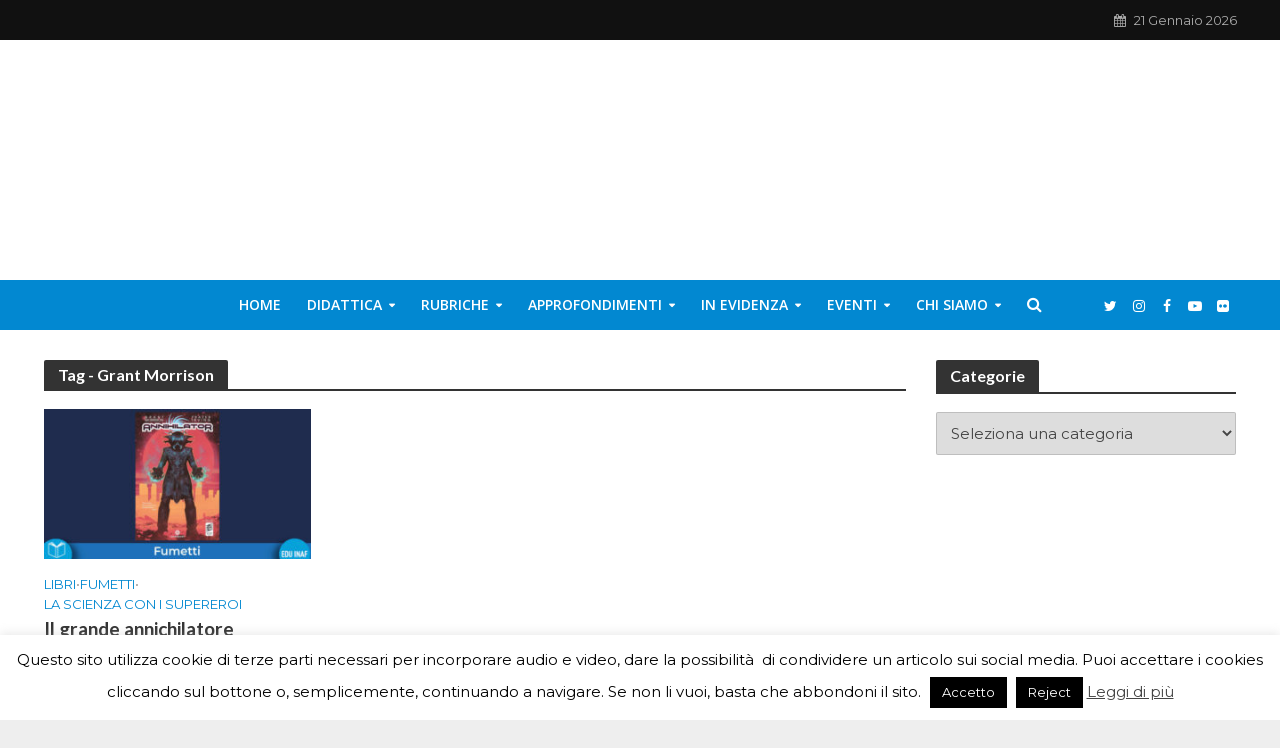

--- FILE ---
content_type: text/html; charset=UTF-8
request_url: https://edu.inaf.it/tag/grant-morrison/
body_size: 24586
content:
<!DOCTYPE html>
<html lang="it-IT">
<head>
<meta charset="UTF-8">
<meta name="viewport" content="width=device-width,initial-scale=1.0">
<link rel="pingback" href="https://edu.inaf.it/xmlrpc.php">
<link rel="profile" href="https://gmpg.org/xfn/11" />
<title>Grant Morrison &#8211; EduINAF</title>
<meta name='robots' content='max-image-preview:large, max-snippet:-1, max-video-preview:-1' />
	<style>img:is([sizes="auto" i], [sizes^="auto," i]) { contain-intrinsic-size: 3000px 1500px }</style>
	<link rel="canonical" href="https://edu.inaf.it/tag/grant-morrison/">
<meta property="og:title" content="Grant Morrison &#8211; EduINAF">
<meta property="og:type" content="website">
<meta property="og:url" content="https://edu.inaf.it/tag/grant-morrison/">
<meta property="og:locale" content="it_IT">
<meta property="og:site_name" content="EduINAF">
<meta name="twitter:card" content="summary_large_image">
<meta name="twitter:site" content="@edu_inaf">
<link rel='dns-prefetch' href='//cdnjs.cloudflare.com' />
<link rel='dns-prefetch' href='//www.googletagmanager.com' />
<link rel='dns-prefetch' href='//fonts.googleapis.com' />
<link rel="alternate" type="application/rss+xml" title="EduINAF &raquo; Feed" href="https://edu.inaf.it/feed/" />
<link rel="alternate" type="application/rss+xml" title="EduINAF &raquo; Feed dei commenti" href="https://edu.inaf.it/comments/feed/" />
<link rel="alternate" type="application/rss+xml" title="EduINAF &raquo; Grant Morrison Feed del tag" href="https://edu.inaf.it/tag/grant-morrison/feed/" />
<script type="text/javascript">
/* <![CDATA[ */
window._wpemojiSettings = {"baseUrl":"https:\/\/s.w.org\/images\/core\/emoji\/15.0.3\/72x72\/","ext":".png","svgUrl":"https:\/\/s.w.org\/images\/core\/emoji\/15.0.3\/svg\/","svgExt":".svg","source":{"concatemoji":"https:\/\/edu.inaf.it\/wp-includes\/js\/wp-emoji-release.min.js?ver=6.7.4"}};
/*! This file is auto-generated */
!function(i,n){var o,s,e;function c(e){try{var t={supportTests:e,timestamp:(new Date).valueOf()};sessionStorage.setItem(o,JSON.stringify(t))}catch(e){}}function p(e,t,n){e.clearRect(0,0,e.canvas.width,e.canvas.height),e.fillText(t,0,0);var t=new Uint32Array(e.getImageData(0,0,e.canvas.width,e.canvas.height).data),r=(e.clearRect(0,0,e.canvas.width,e.canvas.height),e.fillText(n,0,0),new Uint32Array(e.getImageData(0,0,e.canvas.width,e.canvas.height).data));return t.every(function(e,t){return e===r[t]})}function u(e,t,n){switch(t){case"flag":return n(e,"\ud83c\udff3\ufe0f\u200d\u26a7\ufe0f","\ud83c\udff3\ufe0f\u200b\u26a7\ufe0f")?!1:!n(e,"\ud83c\uddfa\ud83c\uddf3","\ud83c\uddfa\u200b\ud83c\uddf3")&&!n(e,"\ud83c\udff4\udb40\udc67\udb40\udc62\udb40\udc65\udb40\udc6e\udb40\udc67\udb40\udc7f","\ud83c\udff4\u200b\udb40\udc67\u200b\udb40\udc62\u200b\udb40\udc65\u200b\udb40\udc6e\u200b\udb40\udc67\u200b\udb40\udc7f");case"emoji":return!n(e,"\ud83d\udc26\u200d\u2b1b","\ud83d\udc26\u200b\u2b1b")}return!1}function f(e,t,n){var r="undefined"!=typeof WorkerGlobalScope&&self instanceof WorkerGlobalScope?new OffscreenCanvas(300,150):i.createElement("canvas"),a=r.getContext("2d",{willReadFrequently:!0}),o=(a.textBaseline="top",a.font="600 32px Arial",{});return e.forEach(function(e){o[e]=t(a,e,n)}),o}function t(e){var t=i.createElement("script");t.src=e,t.defer=!0,i.head.appendChild(t)}"undefined"!=typeof Promise&&(o="wpEmojiSettingsSupports",s=["flag","emoji"],n.supports={everything:!0,everythingExceptFlag:!0},e=new Promise(function(e){i.addEventListener("DOMContentLoaded",e,{once:!0})}),new Promise(function(t){var n=function(){try{var e=JSON.parse(sessionStorage.getItem(o));if("object"==typeof e&&"number"==typeof e.timestamp&&(new Date).valueOf()<e.timestamp+604800&&"object"==typeof e.supportTests)return e.supportTests}catch(e){}return null}();if(!n){if("undefined"!=typeof Worker&&"undefined"!=typeof OffscreenCanvas&&"undefined"!=typeof URL&&URL.createObjectURL&&"undefined"!=typeof Blob)try{var e="postMessage("+f.toString()+"("+[JSON.stringify(s),u.toString(),p.toString()].join(",")+"));",r=new Blob([e],{type:"text/javascript"}),a=new Worker(URL.createObjectURL(r),{name:"wpTestEmojiSupports"});return void(a.onmessage=function(e){c(n=e.data),a.terminate(),t(n)})}catch(e){}c(n=f(s,u,p))}t(n)}).then(function(e){for(var t in e)n.supports[t]=e[t],n.supports.everything=n.supports.everything&&n.supports[t],"flag"!==t&&(n.supports.everythingExceptFlag=n.supports.everythingExceptFlag&&n.supports[t]);n.supports.everythingExceptFlag=n.supports.everythingExceptFlag&&!n.supports.flag,n.DOMReady=!1,n.readyCallback=function(){n.DOMReady=!0}}).then(function(){return e}).then(function(){var e;n.supports.everything||(n.readyCallback(),(e=n.source||{}).concatemoji?t(e.concatemoji):e.wpemoji&&e.twemoji&&(t(e.twemoji),t(e.wpemoji)))}))}((window,document),window._wpemojiSettings);
/* ]]> */
</script>
<link rel='stylesheet' id='mci-footnotes-jquery-tooltips-pagelayout-none-css' href='https://edu.inaf.it/wp-content/plugins/footnotes/css/footnotes-jqttbrpl0.min.css?ver=2.7.3' type='text/css' media='all' />
<style id='wp-emoji-styles-inline-css' type='text/css'>

	img.wp-smiley, img.emoji {
		display: inline !important;
		border: none !important;
		box-shadow: none !important;
		height: 1em !important;
		width: 1em !important;
		margin: 0 0.07em !important;
		vertical-align: -0.1em !important;
		background: none !important;
		padding: 0 !important;
	}
</style>
<link rel='stylesheet' id='wp-block-library-css' href='https://edu.inaf.it/wp-includes/css/dist/block-library/style.min.css?ver=6.7.4' type='text/css' media='all' />
<style id='co-authors-plus-coauthors-style-inline-css' type='text/css'>
.wp-block-co-authors-plus-coauthors.is-layout-flow [class*=wp-block-co-authors-plus]{display:inline}

</style>
<style id='co-authors-plus-avatar-style-inline-css' type='text/css'>
.wp-block-co-authors-plus-avatar :where(img){height:auto;max-width:100%;vertical-align:bottom}.wp-block-co-authors-plus-coauthors.is-layout-flow .wp-block-co-authors-plus-avatar :where(img){vertical-align:middle}.wp-block-co-authors-plus-avatar:is(.alignleft,.alignright){display:table}.wp-block-co-authors-plus-avatar.aligncenter{display:table;margin-inline:auto}

</style>
<style id='co-authors-plus-image-style-inline-css' type='text/css'>
.wp-block-co-authors-plus-image{margin-bottom:0}.wp-block-co-authors-plus-image :where(img){height:auto;max-width:100%;vertical-align:bottom}.wp-block-co-authors-plus-coauthors.is-layout-flow .wp-block-co-authors-plus-image :where(img){vertical-align:middle}.wp-block-co-authors-plus-image:is(.alignfull,.alignwide) :where(img){width:100%}.wp-block-co-authors-plus-image:is(.alignleft,.alignright){display:table}.wp-block-co-authors-plus-image.aligncenter{display:table;margin-inline:auto}

</style>
<style id='activitypub-extra-fields-style-inline-css' type='text/css'>
.activitypub-extra-fields-block-wrapper.has-background .activitypub-extra-fields,.activitypub-extra-fields-block-wrapper.has-border .activitypub-extra-fields,.activitypub-extra-fields-block-wrapper.is-style-stacked.has-background .activitypub-extra-fields,.activitypub-extra-fields-block-wrapper.is-style-stacked.has-border .activitypub-extra-fields{padding:1rem}.activitypub-extra-fields-block-wrapper.is-style-cards.has-background .activitypub-extra-fields,.activitypub-extra-fields-block-wrapper.is-style-cards.has-border .activitypub-extra-fields{padding:0}.activitypub-extra-fields{display:table;list-style:none;margin:0;padding:0;table-layout:fixed}.activitypub-extra-field{display:table-row;margin-bottom:0}.activitypub-extra-field dt{color:inherit;display:table-cell;font-weight:600;margin-bottom:0;padding-bottom:.5em;padding-right:10px;text-overflow:ellipsis;vertical-align:baseline;white-space:nowrap}.activitypub-extra-field dt:after{content:":"}.activitypub-extra-field dd{color:inherit;display:table-cell;margin-bottom:0;margin-left:0;padding-bottom:.5em;vertical-align:baseline;word-break:break-word}.activitypub-extra-field dd p{margin-bottom:.5em;margin-top:0}.activitypub-extra-field dd p:last-child{margin-bottom:0}.activitypub-extra-field dd a{color:inherit;text-decoration:underline}.activitypub-extra-field dd a:hover{text-decoration:none}.is-style-stacked .activitypub-extra-fields{display:block;table-layout:auto}.is-style-stacked .activitypub-extra-field{display:block;margin-bottom:1em}.is-style-stacked .activitypub-extra-field:last-child{margin-bottom:0}.is-style-stacked .activitypub-extra-field dt{display:block;margin-bottom:.25em;padding-bottom:0;padding-right:0;text-overflow:clip;white-space:normal}.is-style-stacked .activitypub-extra-field dt:after{content:none}.is-style-stacked .activitypub-extra-field dd{display:block;padding-bottom:0}.is-style-cards.has-background{background:transparent!important}.is-style-cards.has-background .activitypub-extra-fields{padding:1rem}.is-style-cards .activitypub-extra-fields{display:block;table-layout:auto}.is-style-cards .activitypub-extra-field{background:var(--wp--preset--color--base,#fff);border:1px solid var(--wp--preset--color--contrast-2,#ddd);border-radius:8px;box-shadow:0 1px 3px rgba(0,0,0,.05);display:block;margin-bottom:1em;padding:1em}.is-style-cards .activitypub-extra-field:last-child{margin-bottom:0}.is-style-cards .activitypub-extra-field dt{color:currentColor;display:block;font-size:.9em;letter-spacing:.5px;margin-bottom:.5em;padding-bottom:0;padding-right:0;text-transform:uppercase;white-space:normal}.is-style-cards .activitypub-extra-field dt:after{content:none}.is-style-cards .activitypub-extra-field dd{display:block;font-size:1em;padding-bottom:0}

</style>
<link rel='stylesheet' id='activitypub-follow-me-style-css' href='https://edu.inaf.it/wp-content/plugins/activitypub/build/follow-me/style-index.css?ver=2.2.0' type='text/css' media='all' />
<style id='activitypub-followers-style-inline-css' type='text/css'>
button{border:none}.wp-block-activitypub-followers{font-family:-apple-system,BlinkMacSystemFont,Segoe UI,Roboto,Oxygen-Sans,Ubuntu,Cantarell,Helvetica Neue,sans-serif;margin:16px 0}.wp-block-activitypub-followers .wp-block-heading{border-bottom:1px solid;margin:0 0 16px;padding:0 0 8px}.wp-block-activitypub-followers .followers-pagination,.wp-block-activitypub-followers .wp-block-heading{border-color:var(--wp--preset--color--foreground,var(--wp--preset--color--primary,#e0e0e0))}.wp-block-activitypub-followers .followers-container{position:relative}.wp-block-activitypub-followers .followers-container .followers-list{list-style:none;margin:0;padding:0}.wp-block-activitypub-followers .followers-container .follower-item{margin:0 0 8px}.wp-block-activitypub-followers .followers-container .follower-item:last-child{margin-bottom:0}.wp-block-activitypub-followers .followers-container .follower-link{align-items:center;border:none;border-radius:8px;box-shadow:none;display:flex;padding:8px;transition:background-color .2s ease}.wp-block-activitypub-followers .followers-container .follower-link:focus,.wp-block-activitypub-followers .followers-container .follower-link:hover{background-color:var(--wp--preset--color--subtle-background,var(--wp--preset--color--accent-2,var(--wp--preset--color--tertiary,var(--wp--preset--color--secondary,#f0f0f0))));box-shadow:none;outline:none}.wp-block-activitypub-followers .followers-container .follower-link:focus .external-link-icon,.wp-block-activitypub-followers .followers-container .follower-link:hover .external-link-icon{opacity:1}.wp-block-activitypub-followers .followers-container .follower-avatar{border:1px solid #e0e0e0;border-radius:50%;height:48px;margin-right:16px;-o-object-fit:cover;object-fit:cover;width:48px}.wp-block-activitypub-followers .followers-container .follower-info{display:flex;flex:1;flex-direction:column;line-height:1.3;overflow:hidden}.wp-block-activitypub-followers .followers-container .follower-name{font-weight:600;margin-bottom:2px;overflow:hidden;text-overflow:ellipsis;white-space:nowrap}.wp-block-activitypub-followers .followers-container .follower-username{color:var(--wp--preset--color--very-dark-gray,#666);font-size:90%;overflow:hidden;text-overflow:ellipsis;white-space:nowrap}.wp-block-activitypub-followers .followers-container .external-link-icon{height:16px;margin-left:8px;transition:opacity .2s ease;width:16px}.wp-block-activitypub-followers .followers-container .followers-pagination{align-items:center;border-top-style:solid;border-top-width:1px;display:grid;grid-template-columns:1fr auto 1fr;margin-top:16px;padding-top:8px!important}.wp-block-activitypub-followers .followers-container .followers-pagination .pagination-info{color:var(--wp--preset--color--very-dark-gray,#666);font-size:90%;justify-self:center}.wp-block-activitypub-followers .followers-container .followers-pagination .pagination-next,.wp-block-activitypub-followers .followers-container .followers-pagination .pagination-previous{border:none;box-shadow:none;cursor:pointer;display:inline-block;font-size:90%;min-width:60px;padding:8px 0}.wp-block-activitypub-followers .followers-container .followers-pagination .pagination-next[hidden],.wp-block-activitypub-followers .followers-container .followers-pagination .pagination-previous[hidden]{display:none!important}.wp-block-activitypub-followers .followers-container .followers-pagination .pagination-next[aria-disabled=true],.wp-block-activitypub-followers .followers-container .followers-pagination .pagination-previous[aria-disabled=true]{cursor:not-allowed;opacity:.3;pointer-events:none;text-decoration:none}.wp-block-activitypub-followers .followers-container .followers-pagination .pagination-previous{justify-self:start;padding-right:8px}.wp-block-activitypub-followers .followers-container .followers-pagination .pagination-previous:before{content:"←"}.wp-block-activitypub-followers .followers-container .followers-pagination .pagination-next{justify-self:end;padding-left:8px;text-align:right}.wp-block-activitypub-followers .followers-container .followers-pagination .pagination-next:after{content:"→"}@media(max-width:480px){.wp-block-activitypub-followers .followers-container .followers-pagination{grid-template-columns:1fr 1fr}.wp-block-activitypub-followers .followers-container .followers-pagination .pagination-info{display:none}.wp-block-activitypub-followers .followers-container .followers-pagination .pagination-next,.wp-block-activitypub-followers .followers-container .followers-pagination .pagination-previous{align-items:center;font-size:100%;min-height:44px}}.wp-block-activitypub-followers .followers-container .followers-loading{align-items:center;background-color:hsla(0,0%,100%,.5);border-radius:8px;bottom:0;display:flex;justify-content:center;left:0;position:absolute;right:0;top:0}.wp-block-activitypub-followers .followers-container .followers-loading[aria-hidden=true]{display:none}.wp-block-activitypub-followers .followers-container .loading-spinner{animation:spin 1s ease-in-out infinite;border:3px solid color-mix(in srgb,var(--wp--preset--color--primary,#0073aa) 30%,transparent);border-radius:50%;border-top-color:var(--wp--preset--color--primary,#0073aa);height:40px;width:40px}@keyframes spin{to{transform:rotate(1turn)}}.wp-block-activitypub-followers.is-style-card:not(.block-editor-block-list__block){background-color:var(--wp--preset--color--white,#fff);border-radius:8px;box-shadow:0 2px 8px rgba(0,0,0,.1);box-sizing:border-box;padding:24px}@media(max-width:480px){.wp-block-activitypub-followers.is-style-card:not(.block-editor-block-list__block){margin-left:-12px;margin-right:-12px}}.wp-block-activitypub-followers.is-style-card:not(.block-editor-block-list__block) .wp-block-heading{border-bottom:none;margin-bottom:16px;text-align:center}.wp-block-activitypub-followers.is-style-card:not(.block-editor-block-list__block) .follower-link{border:1px solid #e0e0e0;margin-bottom:8px}.wp-block-activitypub-followers.is-style-card:not(.block-editor-block-list__block) .follower-link:focus,.wp-block-activitypub-followers.is-style-card:not(.block-editor-block-list__block) .follower-link:hover{border-color:#c7c7c7}.wp-block-activitypub-followers.is-style-card:not(.block-editor-block-list__block) .followers-pagination{border:none;padding-bottom:0!important}.wp-block-activitypub-followers.is-style-compact .follower-link{padding:4px}.wp-block-activitypub-followers.is-style-compact .follower-avatar{height:36px;margin-right:8px;width:36px}.wp-block-activitypub-followers.is-style-compact .follower-name{font-size:90%}.wp-block-activitypub-followers.is-style-compact .follower-username{font-size:80%}.wp-block-activitypub-followers.is-style-compact .followers-pagination{margin-top:8px;padding-top:4px}.wp-block-activitypub-followers.is-style-compact .followers-pagination .pagination-next,.wp-block-activitypub-followers.is-style-compact .followers-pagination .pagination-previous{font-size:80%;padding-bottom:4px;padding-top:4px}@media(max-width:480px){.wp-block-activitypub-followers.is-style-compact .followers-pagination .pagination-next,.wp-block-activitypub-followers.is-style-compact .followers-pagination .pagination-previous{font-size:100%}}.wp-block-activitypub-followers.is-style-compact .followers-pagination .pagination-info{font-size:80%}

</style>
<style id='activitypub-reactions-style-inline-css' type='text/css'>
body.modal-open{overflow:hidden}.activitypub-modal__overlay{align-items:center;background-color:rgba(0,0,0,.5);bottom:0;color:initial;display:flex;justify-content:center;left:0;padding:1rem;position:fixed;right:0;top:0;z-index:100000}.activitypub-modal__overlay.compact{align-items:flex-start;background-color:transparent;bottom:auto;justify-content:flex-start;left:auto;padding:0;position:absolute;right:auto;top:auto;z-index:100}.activitypub-modal__overlay[hidden]{display:none}.activitypub-modal__frame{animation:activitypub-modal-appear .2s ease-out;background-color:var(--wp--preset--color--white,#fff);border-radius:8px;box-shadow:0 5px 15px rgba(0,0,0,.3);display:flex;flex-direction:column;max-height:calc(100vh - 2rem);max-width:660px;overflow:hidden;width:100%}.compact .activitypub-modal__frame{box-shadow:0 2px 8px rgba(0,0,0,.1);max-height:300px;max-width:-moz-min-content;max-width:min-content;min-width:250px;width:auto}.activitypub-modal__header{align-items:center;border-bottom:1px solid var(--wp--preset--color--light-gray,#f0f0f0);display:flex;flex-shrink:0;justify-content:space-between;padding:2rem 2rem 1.5rem}.compact .activitypub-modal__header{display:none}.activitypub-modal__header .activitypub-modal__close{align-items:center;border:none;cursor:pointer;display:flex;justify-content:center;padding:.5rem;width:auto}.activitypub-modal__header .activitypub-modal__close:active{border:none;padding:.5rem}.activitypub-modal__title{font-size:130%;font-weight:600;line-height:1.4;margin:0!important}.activitypub-modal__content{overflow-y:auto}@keyframes activitypub-modal-appear{0%{opacity:0;transform:translateY(20px)}to{opacity:1;transform:translateY(0)}}.wp-block-activitypub-reactions{margin-bottom:2rem;margin-top:2rem;position:relative}.wp-block-activitypub-reactions.has-background,.wp-block-activitypub-reactions.has-border{box-sizing:border-box;padding:2rem}.wp-block-activitypub-reactions .activitypub-reactions{display:flex;flex-direction:column;flex-wrap:wrap}.wp-block-activitypub-reactions .reaction-group{align-items:center;display:flex;gap:.75rem;justify-content:flex-start;margin:.5em 0;position:relative;width:100%}@media(max-width:782px){.wp-block-activitypub-reactions .reaction-group:has(.reaction-avatars:not(:empty)){justify-content:space-between}}.wp-block-activitypub-reactions .reaction-group .reaction-avatars{align-items:center;display:flex;flex-direction:row;list-style:none;margin:0!important;padding:0}.wp-block-activitypub-reactions .reaction-group .reaction-avatars li{margin:0 -10px 0 0;padding:0;transition:transform .2s ease}.wp-block-activitypub-reactions .reaction-group .reaction-avatars li:not([hidden]):not(:has(~li:not([hidden]))){margin-right:0}.wp-block-activitypub-reactions .reaction-group .reaction-avatars li:hover{transform:translateY(-2px);z-index:2}.wp-block-activitypub-reactions .reaction-group .reaction-avatars li a{border-radius:50%;box-shadow:none;display:block;line-height:1;text-decoration:none}.wp-block-activitypub-reactions .reaction-group .reaction-avatar{max-height:32px;max-width:32px;overflow:hidden;-moz-force-broken-image-icon:1;border:.5px solid var(--wp--preset--color--contrast,hsla(0,0%,100%,.8));border-radius:50%;box-shadow:0 0 0 .5px hsla(0,0%,100%,.8),0 1px 3px rgba(0,0,0,.2);transition:transform .6s cubic-bezier(.34,1.56,.64,1);will-change:transform}.wp-block-activitypub-reactions .reaction-group .reaction-avatar:focus-visible,.wp-block-activitypub-reactions .reaction-group .reaction-avatar:hover{position:relative;transform:translateY(-5px);z-index:1}.wp-block-activitypub-reactions .reaction-group .reaction-label{align-items:center;background:none;border:none;border-radius:4px;color:currentColor;display:flex;flex:0 0 auto;font-size:var(--wp--preset--font-size--small,.875rem);gap:.25rem;padding:.25rem .5rem;text-decoration:none;transition:background-color .2s ease;white-space:nowrap}.wp-block-activitypub-reactions .reaction-group .reaction-label:hover{background-color:rgba(0,0,0,.05);color:currentColor}.wp-block-activitypub-reactions .reaction-group .reaction-label:focus:not(:disabled){box-shadow:none;outline:1px solid currentColor;outline-offset:2px}.reactions-list{list-style:none;margin:0!important;padding:.5rem}.components-popover__content>.reactions-list{padding:0}.reactions-list .reaction-item{margin:0 0 .5rem}.reactions-list .reaction-item:last-child{margin-bottom:0}.reactions-list .reaction-item a{align-items:center;border-radius:4px;box-shadow:none;color:inherit;display:flex;gap:.75rem;padding:.5rem;text-decoration:none;transition:background-color .2s ease}.reactions-list .reaction-item a:hover{background-color:rgba(0,0,0,.03)}.reactions-list .reaction-item img{border:1px solid var(--wp--preset--color--light-gray,#f0f0f0);border-radius:50%;box-shadow:none;height:36px;width:36px}.reactions-list .reaction-item .reaction-name{font-size:var(--wp--preset--font-size--small,.875rem)}.components-popover__content{box-shadow:0 2px 8px rgba(0,0,0,.1);max-height:300px;max-width:-moz-min-content;max-width:min-content;min-width:250px;padding:.5rem;width:auto}.wp-block-activitypub-reactions.is-style-compact .wp-block-heading{margin-bottom:.5em}.wp-block-activitypub-reactions.is-style-compact .activitypub-reactions{display:inline-flex;flex-direction:row;flex-wrap:wrap;gap:.5em}.wp-block-activitypub-reactions.is-style-compact .reaction-group{display:inline-flex;margin:0;width:auto}

</style>
<style id='activitypub-reply-style-inline-css' type='text/css'>
.activitypub-embed-container{min-height:100px;pointer-events:none;position:relative;-webkit-user-select:none;-moz-user-select:none;user-select:none}.activitypub-embed-loading{align-items:center;display:flex;justify-content:center}.activitypub-embed-container .wp-block-embed{pointer-events:none!important}.activitypub-embed-preview,.activitypub-embed-preview iframe{pointer-events:none}.activitypub-reply-display{margin:1em 0}.activitypub-reply-display p{margin:0}.activitypub-reply-display a{color:#2271b1;text-decoration:none}.activitypub-reply-display a:hover{color:#135e96;text-decoration:underline}.activitypub-embed{background:#fff;border:1px solid #e6e6e6;border-radius:12px;font-family:-apple-system,BlinkMacSystemFont,Segoe UI,Roboto,Helvetica,Arial,sans-serif;max-width:100%;padding:0}.activitypub-reply-block .activitypub-embed{margin:1em 0}.activitypub-embed-header{align-items:center;display:flex;gap:10px;padding:15px}.activitypub-embed-header img{border-radius:50%;height:48px;width:48px}.activitypub-embed-header-text{flex-grow:1}.activitypub-embed-header-text h2{color:#000;font-size:15px;font-weight:600;margin:0;padding:0}.activitypub-embed-header-text .ap-account{color:#687684;font-size:14px;text-decoration:none}.activitypub-embed-content{padding:0 15px 15px}.activitypub-embed-content .ap-title{color:#000;font-size:23px;font-weight:600;margin:0 0 10px;padding:0}.activitypub-embed-content .ap-subtitle{color:#000;font-size:15px;margin:0 0 15px}.activitypub-embed-content .ap-preview{border:1px solid #e6e6e6}.activitypub-embed-content .ap-preview img{display:block;height:auto}.activitypub-embed-content .ap-preview{border-radius:8px;box-sizing:border-box;display:grid;gap:2px;grid-template-columns:1fr 1fr;grid-template-rows:1fr 1fr;margin:1em 0 0;min-height:64px;overflow:hidden;position:relative;width:100%}.activitypub-embed-content .ap-preview.layout-1{grid-template-columns:1fr;grid-template-rows:1fr}.activitypub-embed-content .ap-preview.layout-2{aspect-ratio:auto;grid-template-rows:1fr;height:auto}.activitypub-embed-content .ap-preview.layout-3>img:first-child{grid-row:span 2}.activitypub-embed-content .ap-preview img{border:0;box-sizing:border-box;display:inline-block;height:100%;-o-object-fit:cover;object-fit:cover;overflow:hidden;position:relative;width:100%}.activitypub-embed-content .ap-preview audio,.activitypub-embed-content .ap-preview video{display:block;grid-column:1/span 2;max-width:100%}.activitypub-embed-content .ap-preview audio{width:100%}.activitypub-embed-content .ap-preview-text{padding:15px}.activitypub-embed-meta{border-top:1px solid #e6e6e6;color:#687684;display:flex;font-size:13px;gap:15px;padding:15px}.activitypub-embed-meta .ap-stat{align-items:center;display:flex;gap:5px}@media only screen and (max-width:399px){.activitypub-embed-meta span.ap-stat{display:none!important}}.activitypub-embed-meta a.ap-stat{color:inherit;text-decoration:none}.activitypub-embed-meta strong{color:#000;font-weight:600}.activitypub-embed-meta .ap-stat-label{color:#687684}.wp-block-activitypub-reply .components-spinner{height:12px;margin-bottom:0;margin-top:0;width:12px}

</style>
<style id='classic-theme-styles-inline-css' type='text/css'>
/*! This file is auto-generated */
.wp-block-button__link{color:#fff;background-color:#32373c;border-radius:9999px;box-shadow:none;text-decoration:none;padding:calc(.667em + 2px) calc(1.333em + 2px);font-size:1.125em}.wp-block-file__button{background:#32373c;color:#fff;text-decoration:none}
</style>
<style id='global-styles-inline-css' type='text/css'>
:root{--wp--preset--aspect-ratio--square: 1;--wp--preset--aspect-ratio--4-3: 4/3;--wp--preset--aspect-ratio--3-4: 3/4;--wp--preset--aspect-ratio--3-2: 3/2;--wp--preset--aspect-ratio--2-3: 2/3;--wp--preset--aspect-ratio--16-9: 16/9;--wp--preset--aspect-ratio--9-16: 9/16;--wp--preset--color--black: #000000;--wp--preset--color--cyan-bluish-gray: #abb8c3;--wp--preset--color--white: #ffffff;--wp--preset--color--pale-pink: #f78da7;--wp--preset--color--vivid-red: #cf2e2e;--wp--preset--color--luminous-vivid-orange: #ff6900;--wp--preset--color--luminous-vivid-amber: #fcb900;--wp--preset--color--light-green-cyan: #7bdcb5;--wp--preset--color--vivid-green-cyan: #00d084;--wp--preset--color--pale-cyan-blue: #8ed1fc;--wp--preset--color--vivid-cyan-blue: #0693e3;--wp--preset--color--vivid-purple: #9b51e0;--wp--preset--color--herald-acc: #0288d1;--wp--preset--color--herald-meta: #999999;--wp--preset--color--herald-txt: #444444;--wp--preset--color--herald-bg: #ffffff;--wp--preset--gradient--vivid-cyan-blue-to-vivid-purple: linear-gradient(135deg,rgba(6,147,227,1) 0%,rgb(155,81,224) 100%);--wp--preset--gradient--light-green-cyan-to-vivid-green-cyan: linear-gradient(135deg,rgb(122,220,180) 0%,rgb(0,208,130) 100%);--wp--preset--gradient--luminous-vivid-amber-to-luminous-vivid-orange: linear-gradient(135deg,rgba(252,185,0,1) 0%,rgba(255,105,0,1) 100%);--wp--preset--gradient--luminous-vivid-orange-to-vivid-red: linear-gradient(135deg,rgba(255,105,0,1) 0%,rgb(207,46,46) 100%);--wp--preset--gradient--very-light-gray-to-cyan-bluish-gray: linear-gradient(135deg,rgb(238,238,238) 0%,rgb(169,184,195) 100%);--wp--preset--gradient--cool-to-warm-spectrum: linear-gradient(135deg,rgb(74,234,220) 0%,rgb(151,120,209) 20%,rgb(207,42,186) 40%,rgb(238,44,130) 60%,rgb(251,105,98) 80%,rgb(254,248,76) 100%);--wp--preset--gradient--blush-light-purple: linear-gradient(135deg,rgb(255,206,236) 0%,rgb(152,150,240) 100%);--wp--preset--gradient--blush-bordeaux: linear-gradient(135deg,rgb(254,205,165) 0%,rgb(254,45,45) 50%,rgb(107,0,62) 100%);--wp--preset--gradient--luminous-dusk: linear-gradient(135deg,rgb(255,203,112) 0%,rgb(199,81,192) 50%,rgb(65,88,208) 100%);--wp--preset--gradient--pale-ocean: linear-gradient(135deg,rgb(255,245,203) 0%,rgb(182,227,212) 50%,rgb(51,167,181) 100%);--wp--preset--gradient--electric-grass: linear-gradient(135deg,rgb(202,248,128) 0%,rgb(113,206,126) 100%);--wp--preset--gradient--midnight: linear-gradient(135deg,rgb(2,3,129) 0%,rgb(40,116,252) 100%);--wp--preset--font-size--small: 12.8px;--wp--preset--font-size--medium: 20px;--wp--preset--font-size--large: 22.4px;--wp--preset--font-size--x-large: 42px;--wp--preset--font-size--normal: 16px;--wp--preset--font-size--huge: 28.8px;--wp--preset--spacing--20: 0.44rem;--wp--preset--spacing--30: 0.67rem;--wp--preset--spacing--40: 1rem;--wp--preset--spacing--50: 1.5rem;--wp--preset--spacing--60: 2.25rem;--wp--preset--spacing--70: 3.38rem;--wp--preset--spacing--80: 5.06rem;--wp--preset--shadow--natural: 6px 6px 9px rgba(0, 0, 0, 0.2);--wp--preset--shadow--deep: 12px 12px 50px rgba(0, 0, 0, 0.4);--wp--preset--shadow--sharp: 6px 6px 0px rgba(0, 0, 0, 0.2);--wp--preset--shadow--outlined: 6px 6px 0px -3px rgba(255, 255, 255, 1), 6px 6px rgba(0, 0, 0, 1);--wp--preset--shadow--crisp: 6px 6px 0px rgba(0, 0, 0, 1);}:where(.is-layout-flex){gap: 0.5em;}:where(.is-layout-grid){gap: 0.5em;}body .is-layout-flex{display: flex;}.is-layout-flex{flex-wrap: wrap;align-items: center;}.is-layout-flex > :is(*, div){margin: 0;}body .is-layout-grid{display: grid;}.is-layout-grid > :is(*, div){margin: 0;}:where(.wp-block-columns.is-layout-flex){gap: 2em;}:where(.wp-block-columns.is-layout-grid){gap: 2em;}:where(.wp-block-post-template.is-layout-flex){gap: 1.25em;}:where(.wp-block-post-template.is-layout-grid){gap: 1.25em;}.has-black-color{color: var(--wp--preset--color--black) !important;}.has-cyan-bluish-gray-color{color: var(--wp--preset--color--cyan-bluish-gray) !important;}.has-white-color{color: var(--wp--preset--color--white) !important;}.has-pale-pink-color{color: var(--wp--preset--color--pale-pink) !important;}.has-vivid-red-color{color: var(--wp--preset--color--vivid-red) !important;}.has-luminous-vivid-orange-color{color: var(--wp--preset--color--luminous-vivid-orange) !important;}.has-luminous-vivid-amber-color{color: var(--wp--preset--color--luminous-vivid-amber) !important;}.has-light-green-cyan-color{color: var(--wp--preset--color--light-green-cyan) !important;}.has-vivid-green-cyan-color{color: var(--wp--preset--color--vivid-green-cyan) !important;}.has-pale-cyan-blue-color{color: var(--wp--preset--color--pale-cyan-blue) !important;}.has-vivid-cyan-blue-color{color: var(--wp--preset--color--vivid-cyan-blue) !important;}.has-vivid-purple-color{color: var(--wp--preset--color--vivid-purple) !important;}.has-black-background-color{background-color: var(--wp--preset--color--black) !important;}.has-cyan-bluish-gray-background-color{background-color: var(--wp--preset--color--cyan-bluish-gray) !important;}.has-white-background-color{background-color: var(--wp--preset--color--white) !important;}.has-pale-pink-background-color{background-color: var(--wp--preset--color--pale-pink) !important;}.has-vivid-red-background-color{background-color: var(--wp--preset--color--vivid-red) !important;}.has-luminous-vivid-orange-background-color{background-color: var(--wp--preset--color--luminous-vivid-orange) !important;}.has-luminous-vivid-amber-background-color{background-color: var(--wp--preset--color--luminous-vivid-amber) !important;}.has-light-green-cyan-background-color{background-color: var(--wp--preset--color--light-green-cyan) !important;}.has-vivid-green-cyan-background-color{background-color: var(--wp--preset--color--vivid-green-cyan) !important;}.has-pale-cyan-blue-background-color{background-color: var(--wp--preset--color--pale-cyan-blue) !important;}.has-vivid-cyan-blue-background-color{background-color: var(--wp--preset--color--vivid-cyan-blue) !important;}.has-vivid-purple-background-color{background-color: var(--wp--preset--color--vivid-purple) !important;}.has-black-border-color{border-color: var(--wp--preset--color--black) !important;}.has-cyan-bluish-gray-border-color{border-color: var(--wp--preset--color--cyan-bluish-gray) !important;}.has-white-border-color{border-color: var(--wp--preset--color--white) !important;}.has-pale-pink-border-color{border-color: var(--wp--preset--color--pale-pink) !important;}.has-vivid-red-border-color{border-color: var(--wp--preset--color--vivid-red) !important;}.has-luminous-vivid-orange-border-color{border-color: var(--wp--preset--color--luminous-vivid-orange) !important;}.has-luminous-vivid-amber-border-color{border-color: var(--wp--preset--color--luminous-vivid-amber) !important;}.has-light-green-cyan-border-color{border-color: var(--wp--preset--color--light-green-cyan) !important;}.has-vivid-green-cyan-border-color{border-color: var(--wp--preset--color--vivid-green-cyan) !important;}.has-pale-cyan-blue-border-color{border-color: var(--wp--preset--color--pale-cyan-blue) !important;}.has-vivid-cyan-blue-border-color{border-color: var(--wp--preset--color--vivid-cyan-blue) !important;}.has-vivid-purple-border-color{border-color: var(--wp--preset--color--vivid-purple) !important;}.has-vivid-cyan-blue-to-vivid-purple-gradient-background{background: var(--wp--preset--gradient--vivid-cyan-blue-to-vivid-purple) !important;}.has-light-green-cyan-to-vivid-green-cyan-gradient-background{background: var(--wp--preset--gradient--light-green-cyan-to-vivid-green-cyan) !important;}.has-luminous-vivid-amber-to-luminous-vivid-orange-gradient-background{background: var(--wp--preset--gradient--luminous-vivid-amber-to-luminous-vivid-orange) !important;}.has-luminous-vivid-orange-to-vivid-red-gradient-background{background: var(--wp--preset--gradient--luminous-vivid-orange-to-vivid-red) !important;}.has-very-light-gray-to-cyan-bluish-gray-gradient-background{background: var(--wp--preset--gradient--very-light-gray-to-cyan-bluish-gray) !important;}.has-cool-to-warm-spectrum-gradient-background{background: var(--wp--preset--gradient--cool-to-warm-spectrum) !important;}.has-blush-light-purple-gradient-background{background: var(--wp--preset--gradient--blush-light-purple) !important;}.has-blush-bordeaux-gradient-background{background: var(--wp--preset--gradient--blush-bordeaux) !important;}.has-luminous-dusk-gradient-background{background: var(--wp--preset--gradient--luminous-dusk) !important;}.has-pale-ocean-gradient-background{background: var(--wp--preset--gradient--pale-ocean) !important;}.has-electric-grass-gradient-background{background: var(--wp--preset--gradient--electric-grass) !important;}.has-midnight-gradient-background{background: var(--wp--preset--gradient--midnight) !important;}.has-small-font-size{font-size: var(--wp--preset--font-size--small) !important;}.has-medium-font-size{font-size: var(--wp--preset--font-size--medium) !important;}.has-large-font-size{font-size: var(--wp--preset--font-size--large) !important;}.has-x-large-font-size{font-size: var(--wp--preset--font-size--x-large) !important;}
:where(.wp-block-post-template.is-layout-flex){gap: 1.25em;}:where(.wp-block-post-template.is-layout-grid){gap: 1.25em;}
:where(.wp-block-columns.is-layout-flex){gap: 2em;}:where(.wp-block-columns.is-layout-grid){gap: 2em;}
:root :where(.wp-block-pullquote){font-size: 1.5em;line-height: 1.6;}
</style>
<link rel='stylesheet' id='cookie-law-info-css' href='https://edu.inaf.it/wp-content/plugins/cookie-law-info/legacy/public/css/cookie-law-info-public.css?ver=3.3.8' type='text/css' media='all' />
<link rel='stylesheet' id='cookie-law-info-gdpr-css' href='https://edu.inaf.it/wp-content/plugins/cookie-law-info/legacy/public/css/cookie-law-info-gdpr.css?ver=3.3.8' type='text/css' media='all' />
<link rel='stylesheet' id='echelonso_css-css' href='https://edu.inaf.it/wp-content/plugins/echelon-so/inc/echelon.css?ver=2.0.7' type='text/css' media='all' />
<link rel='stylesheet' id='ajax-filter-css' href='https://edu.inaf.it/wp-content/plugins/eduinaf-ajax-filter-posts/assets/css/ajax-filter-posts.css?ver=6.7.4' type='text/css' media='all' />
<link rel='stylesheet' id='eduinaf-css' href='https://edu.inaf.it/wp-content/plugins/eduinaf/incl/eduinaf.css?ver=2021.1129' type='text/css' media='all' />
<link rel='stylesheet' id='events-manager-css' href='https://edu.inaf.it/wp-content/plugins/events-manager/includes/css/events-manager.min.css?ver=7.2.3.1' type='text/css' media='all' />
<style id='events-manager-inline-css' type='text/css'>
body .em { --font-family : inherit; --font-weight : inherit; --font-size : 1em; --line-height : inherit; }
</style>
<link rel='stylesheet' id='social-icons-general-css' href='//edu.inaf.it/wp-content/plugins/social-icons/assets/css/social-icons.css?ver=1.7.4' type='text/css' media='all' />
<link rel='stylesheet' id='blog-spoiler-style-css' href='https://edu.inaf.it/wp-content/plugins/widget-for-co-authors/blog-spoiler.css?ver=6.7.4' type='text/css' media='all' />
<link rel='stylesheet' id='herald-fonts-css' href='https://fonts.googleapis.com/css?family=Montserrat%3A400%7CLato%3A400%2C700%7COpen+Sans%3A400%2C600&#038;subset=latin%2Clatin-ext&#038;ver=2.6' type='text/css' media='all' />
<link rel='stylesheet' id='herald-main-css' href='https://edu.inaf.it/wp-content/themes/herald/assets/css/min.css?ver=2.6' type='text/css' media='all' />
<style id='herald-main-inline-css' type='text/css'>
h1, .h1, .herald-no-sid .herald-posts .h2{ font-size: 4.0rem; }h2, .h2, .herald-no-sid .herald-posts .h3{ font-size: 3.3rem; }h3, .h3, .herald-no-sid .herald-posts .h4 { font-size: 2.8rem; }h4, .h4, .herald-no-sid .herald-posts .h5 { font-size: 2.3rem; }h5, .h5, .herald-no-sid .herald-posts .h6 { font-size: 1.9rem; }h6, .h6, .herald-no-sid .herald-posts .h7 { font-size: 1.6rem; }.h7 {font-size: 1.4rem;}.herald-entry-content, .herald-sidebar{font-size: 1.6rem;}.entry-content .entry-headline{font-size: 1.9rem;}body{font-size: 1.6rem;}.widget{font-size: 1.5rem;}.herald-menu{font-size: 1.4rem;}.herald-mod-title .herald-mod-h, .herald-sidebar .widget-title{font-size: 1.6rem;}.entry-meta .meta-item, .entry-meta a, .entry-meta span{font-size: 1.4rem;}.entry-meta.meta-small .meta-item, .entry-meta.meta-small a, .entry-meta.meta-small span{font-size: 1.3rem;}.herald-site-header .header-top,.header-top .herald-in-popup,.header-top .herald-menu ul {background: #111111;color: #aaaaaa;}.header-top a {color: #aaaaaa;}.header-top a:hover,.header-top .herald-menu li:hover > a{color: #ffffff;}.header-top .herald-menu-popup:hover > span,.header-top .herald-menu-popup-search span:hover,.header-top .herald-menu-popup-search.herald-search-active{color: #ffffff;}#wp-calendar tbody td a{background: #0288d1;color:#FFF;}.header-top .herald-login #loginform label,.header-top .herald-login p,.header-top a.btn-logout {color: #ffffff;}.header-top .herald-login #loginform input {color: #111111;}.header-top .herald-login .herald-registration-link:after {background: rgba(255,255,255,0.25);}.header-top .herald-login #loginform input[type=submit],.header-top .herald-in-popup .btn-logout {background-color: #ffffff;color: #111111;}.header-top a.btn-logout:hover{color: #111111;}.header-middle {background-repeat:no-repeat;background-size:contain;background-position:center center;background-image:url('http://edu.inaf.it/wp-content/uploads/2022/02/banner-eduinaf-2022.png');}.header-middle{background-color: #ffffff;color: #ffffff;}.header-middle a{color: #ffffff;}.header-middle.herald-header-wraper,.header-middle .col-lg-12{height: 240px;}.header-middle .site-title img{max-height: 240px;}.header-middle .sub-menu{background-color: #ffffff;}.header-middle .sub-menu a,.header-middle .herald-search-submit:hover,.header-middle li.herald-mega-menu .col-lg-3 a:hover,.header-middle li.herald-mega-menu .col-lg-3 a:hover:after{color: #111111;}.header-middle .herald-menu li:hover > a,.header-middle .herald-menu-popup-search:hover > span,.header-middle .herald-cart-icon:hover > a{color: #111111;background-color: #ffffff;}.header-middle .current-menu-parent a,.header-middle .current-menu-ancestor a,.header-middle .current_page_item > a,.header-middle .current-menu-item > a{background-color: rgba(255,255,255,0.2); }.header-middle .sub-menu > li > a,.header-middle .herald-search-submit,.header-middle li.herald-mega-menu .col-lg-3 a{color: rgba(17,17,17,0.7); }.header-middle .sub-menu > li:hover > a{color: #111111; }.header-middle .herald-in-popup{background-color: #ffffff;}.header-middle .herald-menu-popup a{color: #111111;}.header-middle .herald-in-popup{background-color: #ffffff;}.header-middle .herald-search-input{color: #111111;}.header-middle .herald-menu-popup a{color: #111111;}.header-middle .herald-menu-popup > span,.header-middle .herald-search-active > span{color: #ffffff;}.header-middle .herald-menu-popup:hover > span,.header-middle .herald-search-active > span{background-color: #ffffff;color: #111111;}.header-middle .herald-login #loginform label,.header-middle .herald-login #loginform input,.header-middle .herald-login p,.header-middle a.btn-logout,.header-middle .herald-login .herald-registration-link:hover,.header-middle .herald-login .herald-lost-password-link:hover {color: #111111;}.header-middle .herald-login .herald-registration-link:after {background: rgba(17,17,17,0.15);}.header-middle .herald-login a,.header-middle .herald-username a {color: #111111;}.header-middle .herald-login a:hover,.header-middle .herald-login .herald-registration-link,.header-middle .herald-login .herald-lost-password-link {color: #ffffff;}.header-middle .herald-login #loginform input[type=submit],.header-middle .herald-in-popup .btn-logout {background-color: #ffffff;color: #ffffff;}.header-middle a.btn-logout:hover{color: #ffffff;}.header-bottom{background: #0288d1;color: #ffffff;}.header-bottom a,.header-bottom .herald-site-header .herald-search-submit{color: #ffffff;}.header-bottom a:hover{color: #424242;}.header-bottom a:hover,.header-bottom .herald-menu li:hover > a,.header-bottom li.herald-mega-menu .col-lg-3 a:hover:after{color: #424242;}.header-bottom .herald-menu li:hover > a,.header-bottom .herald-menu-popup-search:hover > span,.header-bottom .herald-cart-icon:hover > a {color: #424242;background-color: #ffffff;}.header-bottom .current-menu-parent a,.header-bottom .current-menu-ancestor a,.header-bottom .current_page_item > a,.header-bottom .current-menu-item > a {background-color: rgba(255,255,255,0.2); }.header-bottom .sub-menu{background-color: #ffffff;}.header-bottom .herald-menu li.herald-mega-menu .col-lg-3 a,.header-bottom .sub-menu > li > a,.header-bottom .herald-search-submit{color: rgba(66,66,66,0.7); }.header-bottom .herald-menu li.herald-mega-menu .col-lg-3 a:hover,.header-bottom .sub-menu > li:hover > a{color: #424242; }.header-bottom .sub-menu > li > a,.header-bottom .herald-search-submit{color: rgba(66,66,66,0.7); }.header-bottom .sub-menu > li:hover > a{color: #424242; }.header-bottom .herald-in-popup {background-color: #ffffff;}.header-bottom .herald-menu-popup a {color: #424242;}.header-bottom .herald-in-popup,.header-bottom .herald-search-input {background-color: #ffffff;}.header-bottom .herald-menu-popup a,.header-bottom .herald-search-input{color: #424242;}.header-bottom .herald-menu-popup > span,.header-bottom .herald-search-active > span{color: #ffffff;}.header-bottom .herald-menu-popup:hover > span,.header-bottom .herald-search-active > span{background-color: #ffffff;color: #424242;}.header-bottom .herald-login #loginform label,.header-bottom .herald-login #loginform input,.header-bottom .herald-login p,.header-bottom a.btn-logout,.header-bottom .herald-login .herald-registration-link:hover,.header-bottom .herald-login .herald-lost-password-link:hover,.herald-responsive-header .herald-login #loginform label,.herald-responsive-header .herald-login #loginform input,.herald-responsive-header .herald-login p,.herald-responsive-header a.btn-logout,.herald-responsive-header .herald-login .herald-registration-link:hover,.herald-responsive-header .herald-login .herald-lost-password-link:hover {color: #424242;}.header-bottom .herald-login .herald-registration-link:after,.herald-responsive-header .herald-login .herald-registration-link:after {background: rgba(66,66,66,0.15);}.header-bottom .herald-login a,.herald-responsive-header .herald-login a {color: #424242;}.header-bottom .herald-login a:hover,.header-bottom .herald-login .herald-registration-link,.header-bottom .herald-login .herald-lost-password-link,.herald-responsive-header .herald-login a:hover,.herald-responsive-header .herald-login .herald-registration-link,.herald-responsive-header .herald-login .herald-lost-password-link {color: #0288d1;}.header-bottom .herald-login #loginform input[type=submit],.herald-responsive-header .herald-login #loginform input[type=submit],.header-bottom .herald-in-popup .btn-logout,.herald-responsive-header .herald-in-popup .btn-logout {background-color: #0288d1;color: #ffffff;}.header-bottom a.btn-logout:hover,.herald-responsive-header a.btn-logout:hover {color: #ffffff;}.herald-header-sticky{background: #0288d1;color: #ffffff;}.herald-header-sticky a{color: #ffffff;}.herald-header-sticky .herald-menu li:hover > a{color: #444444;background-color: #ffffff;}.herald-header-sticky .sub-menu{background-color: #ffffff;}.herald-header-sticky .sub-menu a{color: #444444;}.herald-header-sticky .sub-menu > li:hover > a{color: #0288d1;}.herald-header-sticky .herald-in-popup,.herald-header-sticky .herald-search-input {background-color: #ffffff;}.herald-header-sticky .herald-menu-popup a{color: #444444;}.herald-header-sticky .herald-menu-popup > span,.herald-header-sticky .herald-search-active > span{color: #ffffff;}.herald-header-sticky .herald-menu-popup:hover > span,.herald-header-sticky .herald-search-active > span{background-color: #ffffff;color: #444444;}.herald-header-sticky .herald-search-input,.herald-header-sticky .herald-search-submit{color: #444444;}.herald-header-sticky .herald-menu li:hover > a,.herald-header-sticky .herald-menu-popup-search:hover > span,.herald-header-sticky .herald-cart-icon:hover a {color: #444444;background-color: #ffffff;}.herald-header-sticky .herald-login #loginform label,.herald-header-sticky .herald-login #loginform input,.herald-header-sticky .herald-login p,.herald-header-sticky a.btn-logout,.herald-header-sticky .herald-login .herald-registration-link:hover,.herald-header-sticky .herald-login .herald-lost-password-link:hover {color: #444444;}.herald-header-sticky .herald-login .herald-registration-link:after {background: rgba(68,68,68,0.15);}.herald-header-sticky .herald-login a {color: #444444;}.herald-header-sticky .herald-login a:hover,.herald-header-sticky .herald-login .herald-registration-link,.herald-header-sticky .herald-login .herald-lost-password-link {color: #0288d1;}.herald-header-sticky .herald-login #loginform input[type=submit],.herald-header-sticky .herald-in-popup .btn-logout {background-color: #0288d1;color: #ffffff;}.herald-header-sticky a.btn-logout:hover{color: #ffffff;}.header-trending{background: #eeeeee;color: #666666;}.header-trending a{color: #666666;}.header-trending a:hover{color: #111111;}body {background-color:#eeeeee;color: #444444;font-family: 'Montserrat';font-weight: 400;}.herald-site-content{background-color:#ffffff; box-shadow: 0 0 0 1px rgba(68,68,68,0.1);}h1, h2, h3, h4, h5, h6,.h1, .h2, .h3, .h4, .h5, .h6, .h7,.wp-block-cover .wp-block-cover-image-text, .wp-block-cover .wp-block-cover-text, .wp-block-cover h2, .wp-block-cover-image .wp-block-cover-image-text, .wp-block-cover-image .wp-block-cover-text, .wp-block-cover-image h2{font-family: 'Lato';font-weight: 700;}.header-middle .herald-menu,.header-bottom .herald-menu,.herald-header-sticky .herald-menu,.herald-mobile-nav{font-family: 'Open Sans';font-weight: 600;}.herald-menu li.herald-mega-menu .herald-ovrld .meta-category a{font-family: 'Montserrat';font-weight: 400;}.herald-entry-content blockquote p{color: #0288d1;}pre {background: rgba(68,68,68,0.06);border: 1px solid rgba(68,68,68,0.2);}thead {background: rgba(68,68,68,0.06);}a,.entry-title a:hover,.herald-menu .sub-menu li .meta-category a{color: #0288d1;}.entry-meta-wrapper .entry-meta span:before,.entry-meta-wrapper .entry-meta a:before,.entry-meta-wrapper .entry-meta .meta-item:before,.entry-meta-wrapper .entry-meta div,li.herald-mega-menu .sub-menu .entry-title a,.entry-meta-wrapper .herald-author-twitter{color: #444444;}.herald-mod-title h1,.herald-mod-title h2,.herald-mod-title h4{color: #ffffff;}.herald-mod-head:after,.herald-mod-title .herald-color,.widget-title:after,.widget-title span{color: #ffffff;background-color: #333333;}.herald-mod-title .herald-color a{color: #ffffff;}.herald-ovrld .meta-category a,.herald-fa-wrapper .meta-category a{background-color: #0288d1;}.meta-tags a,.widget_tag_cloud a,.herald-share-meta:after,.wp-block-tag-cloud a{background: rgba(51,51,51,0.1);}h1, h2, h3, h4, h5, h6,.entry-title a {color: #333333;}.herald-pagination .page-numbers,.herald-mod-subnav a,.herald-mod-actions a,.herald-slider-controls div,.meta-tags a,.widget.widget_tag_cloud a,.herald-sidebar .mks_autor_link_wrap a,.herald-sidebar .meks-instagram-follow-link a,.mks_themeforest_widget .mks_read_more a,.herald-read-more,.wp-block-tag-cloud a{color: #444444;}.widget.widget_tag_cloud a:hover,.entry-content .meta-tags a:hover,.wp-block-tag-cloud a:hover{background-color: #0288d1;color: #FFF;}.herald-pagination .prev.page-numbers,.herald-pagination .next.page-numbers,.herald-pagination .prev.page-numbers:hover,.herald-pagination .next.page-numbers:hover,.herald-pagination .page-numbers.current,.herald-pagination .page-numbers.current:hover,.herald-next a,.herald-pagination .herald-next a:hover,.herald-prev a,.herald-pagination .herald-prev a:hover,.herald-load-more a,.herald-load-more a:hover,.entry-content .herald-search-submit,.herald-mod-desc .herald-search-submit,.wpcf7-submit,body div.wpforms-container-full .wpforms-form input[type=submit], body div.wpforms-container-full .wpforms-form button[type=submit], body div.wpforms-container-full .wpforms-form .wpforms-page-button {background-color:#0288d1;color: #FFF;}.herald-pagination .page-numbers:hover{background-color: rgba(68,68,68,0.1);}.widget a,.recentcomments a,.widget a:hover,.herald-sticky-next a:hover,.herald-sticky-prev a:hover,.herald-mod-subnav a:hover,.herald-mod-actions a:hover,.herald-slider-controls div:hover,.meta-tags a:hover,.widget_tag_cloud a:hover,.mks_autor_link_wrap a:hover,.meks-instagram-follow-link a:hover,.mks_themeforest_widget .mks_read_more a:hover,.herald-read-more:hover,.widget .entry-title a:hover,li.herald-mega-menu .sub-menu .entry-title a:hover,.entry-meta-wrapper .meta-item:hover a,.entry-meta-wrapper .meta-item:hover a:before,.entry-meta-wrapper .herald-share:hover > span,.entry-meta-wrapper .herald-author-name:hover,.entry-meta-wrapper .herald-author-twitter:hover,.entry-meta-wrapper .herald-author-twitter:hover:before{color:#0288d1;}.widget ul li a,.widget .entry-title a,.herald-author-name,.entry-meta-wrapper .meta-item,.entry-meta-wrapper .meta-item span,.entry-meta-wrapper .meta-item a,.herald-mod-actions a{color: #444444;}.widget li:before{background: rgba(68,68,68,0.3);}.widget_categories .count{background: #0288d1;color: #FFF;}input[type="submit"],button[type="submit"],body div.wpforms-container-full .wpforms-form input[type=submit]:hover, body div.wpforms-container-full .wpforms-form button[type=submit]:hover, body div.wpforms-container-full .wpforms-form .wpforms-page-button:hover,.spinner > div{background-color: #0288d1;}.herald-mod-actions a:hover,.comment-body .edit-link a,.herald-breadcrumbs a:hover{color:#0288d1;}.herald-header-wraper .herald-soc-nav a:hover,.meta-tags span,li.herald-mega-menu .herald-ovrld .entry-title a,li.herald-mega-menu .herald-ovrld .entry-title a:hover,.herald-ovrld .entry-meta .herald-reviews i:before{color: #FFF;}.entry-meta .meta-item, .entry-meta span, .entry-meta a,.meta-category span,.post-date,.recentcomments,.rss-date,.comment-metadata a,.entry-meta a:hover,.herald-menu li.herald-mega-menu .col-lg-3 a:after,.herald-breadcrumbs,.herald-breadcrumbs a,.entry-meta .herald-reviews i:before{color: #999999;}.herald-lay-a .herald-lay-over{background: #ffffff;}.herald-pagination a:hover,input[type="submit"]:hover,button[type="submit"]:hover,.entry-content .herald-search-submit:hover,.wpcf7-submit:hover,.herald-fa-wrapper .meta-category a:hover,.herald-ovrld .meta-category a:hover,.herald-mod-desc .herald-search-submit:hover,.herald-single-sticky .herald-share .meks_ess a:hover,body div.wpforms-container-full .wpforms-form input[type=submit]:hover, body div.wpforms-container-full .wpforms-form button[type=submit]:hover, body div.wpforms-container-full .wpforms-form .wpforms-page-button:hover{cursor: pointer;text-decoration: none;background-image: -moz-linear-gradient(left,rgba(0,0,0,0.1) 0%,rgba(0,0,0,0.1) 100%);background-image: -webkit-gradient(linear,left top,right top,color-stop(0%,rgba(0,0,0,0.1)),color-stop(100%,rgba(0,0,0,0.1)));background-image: -webkit-linear-gradient(left,rgba(0,0,0,0.1) 0%,rgba(0,0,0,0.1) 100%);background-image: -o-linear-gradient(left,rgba(0,0,0,0.1) 0%,rgba(0,0,0,0.1) 100%);background-image: -ms-linear-gradient(left,rgba(0,0,0,0.1) 0%,rgba(0,0,0,0.1) 100%);background-image: linear-gradient(to right,rgba(0,0,0,0.1) 0%,rgba(0,0,0,0.1) 100%);}.herald-sticky-next a,.herald-sticky-prev a{color: #444444;}.herald-sticky-prev a:before,.herald-sticky-next a:before,.herald-comment-action,.meta-tags span,.herald-entry-content .herald-link-pages a{background: #444444;}.herald-sticky-prev a:hover:before,.herald-sticky-next a:hover:before,.herald-comment-action:hover,div.mejs-controls .mejs-time-rail .mejs-time-current,.herald-entry-content .herald-link-pages a:hover{background: #0288d1;} .herald-site-footer{background: #222222;color: #dddddd;}.herald-site-footer .widget-title span{color: #dddddd;background: transparent;}.herald-site-footer .widget-title:before{background:#dddddd;}.herald-site-footer .widget-title:after,.herald-site-footer .widget_tag_cloud a{background: rgba(221,221,221,0.1);}.herald-site-footer .widget li:before{background: rgba(221,221,221,0.3);}.herald-site-footer a,.herald-site-footer .widget a:hover,.herald-site-footer .widget .meta-category a,.herald-site-footer .herald-slider-controls .owl-prev:hover,.herald-site-footer .herald-slider-controls .owl-next:hover,.herald-site-footer .herald-slider-controls .herald-mod-actions:hover{color: #0288d1;}.herald-site-footer .widget a,.herald-site-footer .mks_author_widget h3{color: #dddddd;}.herald-site-footer .entry-meta .meta-item, .herald-site-footer .entry-meta span, .herald-site-footer .entry-meta a, .herald-site-footer .meta-category span, .herald-site-footer .post-date, .herald-site-footer .recentcomments, .herald-site-footer .rss-date, .herald-site-footer .comment-metadata a{color: #aaaaaa;}.herald-site-footer .mks_author_widget .mks_autor_link_wrap a, .herald-site-footer.mks_read_more a, .herald-site-footer .herald-read-more,.herald-site-footer .herald-slider-controls .owl-prev, .herald-site-footer .herald-slider-controls .owl-next, .herald-site-footer .herald-mod-wrap .herald-mod-actions a{border-color: rgba(221,221,221,0.2);}.herald-site-footer .mks_author_widget .mks_autor_link_wrap a:hover, .herald-site-footer.mks_read_more a:hover, .herald-site-footer .herald-read-more:hover,.herald-site-footer .herald-slider-controls .owl-prev:hover, .herald-site-footer .herald-slider-controls .owl-next:hover, .herald-site-footer .herald-mod-wrap .herald-mod-actions a:hover{border-color: rgba(2,136,209,0.5);}.herald-site-footer .widget_search .herald-search-input{color: #222222;}.herald-site-footer .widget_tag_cloud a:hover{background:#0288d1;color:#FFF;}.footer-bottom a{color:#dddddd;}.footer-bottom a:hover,.footer-bottom .herald-copyright a{color:#0288d1;}.footer-bottom .herald-menu li:hover > a{color: #0288d1;}.footer-bottom .sub-menu{background-color: rgba(0,0,0,0.5);} .herald-pagination{border-top: 1px solid rgba(51,51,51,0.1);}.entry-content a:hover,.comment-respond a:hover,.comment-reply-link:hover{border-bottom: 2px solid #0288d1;}.footer-bottom .herald-copyright a:hover{border-bottom: 2px solid #0288d1;}.herald-slider-controls .owl-prev,.herald-slider-controls .owl-next,.herald-mod-wrap .herald-mod-actions a{border: 1px solid rgba(68,68,68,0.2);}.herald-slider-controls .owl-prev:hover,.herald-slider-controls .owl-next:hover,.herald-mod-wrap .herald-mod-actions a:hover,.herald-author .herald-socials-actions .herald-mod-actions a:hover {border-color: rgba(2,136,209,0.5);}#wp-calendar thead th,#wp-calendar tbody td,#wp-calendar tbody td:last-child{border: 1px solid rgba(68,68,68,0.1);}.herald-link-pages{border-bottom: 1px solid rgba(68,68,68,0.1);}.herald-lay-h:after,.herald-site-content .herald-related .herald-lay-h:after,.herald-lay-e:after,.herald-site-content .herald-related .herald-lay-e:after,.herald-lay-j:after,.herald-site-content .herald-related .herald-lay-j:after,.herald-lay-l:after,.herald-site-content .herald-related .herald-lay-l:after {background-color: rgba(68,68,68,0.1);}.wp-block-button__link,.wp-block-search__button{background: #0288d1;}.wp-block-search__button{color: #ffffff;}input[type="text"],input[type="search"],input[type="email"], input[type="url"], input[type="tel"], input[type="number"], input[type="date"], input[type="password"], select, textarea,.herald-single-sticky,td,th,table,.mks_author_widget .mks_autor_link_wrap a,.widget .meks-instagram-follow-link a,.mks_read_more a,.herald-read-more{border-color: rgba(68,68,68,0.2);}.entry-content .herald-search-input,.herald-fake-button,input[type="text"]:focus, input[type="email"]:focus, input[type="url"]:focus, input[type="tel"]:focus, input[type="number"]:focus, input[type="date"]:focus, input[type="password"]:focus, textarea:focus{border-color: rgba(68,68,68,0.3);}.mks_author_widget .mks_autor_link_wrap a:hover,.widget .meks-instagram-follow-link a:hover,.mks_read_more a:hover,.herald-read-more:hover{border-color: rgba(2,136,209,0.5);}.comment-form,.herald-gray-area,.entry-content .herald-search-form,.herald-mod-desc .herald-search-form{background-color: rgba(68,68,68,0.06);border: 1px solid rgba(68,68,68,0.15);}.herald-boxed .herald-breadcrumbs{background-color: rgba(68,68,68,0.06);}.herald-breadcrumbs{border-color: rgba(68,68,68,0.15);}.single .herald-entry-content .herald-da,.archive .herald-posts .herald-da{border-top: 1px solid rgba(68,68,68,0.15);}.archive .herald-posts .herald-da{border-bottom: 1px solid rgba(68,68,68,0.15);}li.comment .comment-body:after{background-color: rgba(68,68,68,0.06);}.herald-pf-invert .entry-title a:hover .herald-format-icon{background: #0288d1;}.herald-responsive-header,.herald-mobile-nav,.herald-responsive-header .herald-menu-popup-search .fa{color: #ffffff;background: #0288d1;}.herald-responsive-header a{color: #ffffff;}.herald-mobile-nav li a{color: #ffffff;}.herald-mobile-nav li a,.herald-mobile-nav .herald-mega-menu.herald-mega-menu-classic>.sub-menu>li>a{border-bottom: 1px solid rgba(255,255,255,0.15);}.herald-mobile-nav{border-right: 1px solid rgba(255,255,255,0.15);}.herald-mobile-nav li a:hover{color: #fff;background-color: #424242;}.herald-menu-toggler{color: #ffffff;border-color: rgba(255,255,255,0.15);}.herald-goto-top{color: #ffffff;background-color: #333333;}.herald-goto-top:hover{background-color: #0288d1;}.herald-responsive-header .herald-menu-popup > span,.herald-responsive-header .herald-search-active > span{color: #ffffff;}.herald-responsive-header .herald-menu-popup-search .herald-in-popup{background: #ffffff;}.herald-responsive-header .herald-search-input,.herald-responsive-header .herald-menu-popup-search .herald-search-submit{color: #444444;}.entry-meta-wrapper .meta-item.herald-author:hover .coauthors a {color: #444444}.entry-meta-wrapper .meta-item.herald-author .coauthors a:hover {color: #0288d1}.site-title a{text-transform: none;}.site-description{text-transform: none;}.main-navigation{text-transform: uppercase;}.entry-title{text-transform: none;}.meta-category a{text-transform: uppercase;}.herald-mod-title{text-transform: none;}.herald-sidebar .widget-title{text-transform: none;}.herald-site-footer .widget-title{text-transform: none;}.has-small-font-size{ font-size: 1.3rem;}.has-large-font-size{ font-size: 2.2rem;}.has-huge-font-size{ font-size: 2.9rem;}@media(min-width: 1025px){.has-small-font-size{ font-size: 1.3rem;}.has-normal-font-size{ font-size: 1.6rem;}.has-large-font-size{ font-size: 2.2rem;}.has-huge-font-size{ font-size: 2.9rem;}}.has-herald-acc-background-color{ background-color: #0288d1;}.has-herald-acc-color{ color: #0288d1;}.has-herald-meta-background-color{ background-color: #999999;}.has-herald-meta-color{ color: #999999;}.has-herald-txt-background-color{ background-color: #444444;}.has-herald-txt-color{ color: #444444;}.has-herald-bg-background-color{ background-color: #ffffff;}.has-herald-bg-color{ color: #ffffff;}.fa-post-thumbnail:before, .herald-ovrld .herald-post-thumbnail span:before, .herald-ovrld .herald-post-thumbnail a:before,.herald-ovrld:hover .herald-post-thumbnail-single span:before { opacity: 0.5; }.herald-fa-item:hover .fa-post-thumbnail:before, .herald-ovrld:hover .herald-post-thumbnail a:before, .herald-ovrld:hover .herald-post-thumbnail span:before{ opacity: 0.8; }@media only screen and (min-width: 1249px) {.herald-site-header .header-top,.header-middle,.header-bottom,.herald-header-sticky,.header-trending{ display:block !important;}.herald-responsive-header,.herald-mobile-nav{display:none !important;}.herald-mega-menu .sub-menu {display: block;}.header-mobile-da {display: none;}}
</style>
<link rel='stylesheet' id='pt-tabs-style-css' href='https://edu.inaf.it/wp-content/plugins/tabs-widget-for-page-builder/assets/css/style.min.css?ver=1.2.1' type='text/css' media='all' />
<link rel='stylesheet' id='photonic-slider-css' href='https://edu.inaf.it/wp-content/plugins/photonic/include/ext/splide/splide.min.css?ver=20251218-95944' type='text/css' media='all' />
<link rel='stylesheet' id='photonic-lightbox-css' href='https://edu.inaf.it/wp-content/plugins/photonic/include/ext/baguettebox/baguettebox.min.css?ver=20251218-95944' type='text/css' media='all' />
<link rel='stylesheet' id='photonic-css' href='https://edu.inaf.it/wp-content/plugins/photonic/include/css/front-end/core/photonic.min.css?ver=20251218-95944' type='text/css' media='all' />
<style id='photonic-inline-css' type='text/css'>
/* Retrieved from saved CSS */
.photonic-panel { background:  rgb(17,17,17)  !important;

	border-top: none;
	border-right: none;
	border-bottom: none;
	border-left: none;
 }
.photonic-random-layout .photonic-thumb { padding: 2px}
.photonic-masonry-layout .photonic-thumb, .photonic-masonry-horizontal-layout .photonic-thumb { padding: 2px}
.photonic-mosaic-layout .photonic-thumb { padding: 2px}

</style>
<script type="text/javascript" src="https://edu.inaf.it/wp-includes/js/jquery/jquery.min.js?ver=3.7.1" id="jquery-core-js"></script>
<script type="text/javascript" src="https://edu.inaf.it/wp-includes/js/jquery/jquery-migrate.min.js?ver=3.4.1" id="jquery-migrate-js"></script>
<script type="text/javascript" src="https://edu.inaf.it/wp-content/plugins/footnotes/js/jquery.tools.min.js?ver=1.2.7.redacted.2" id="mci-footnotes-jquery-tools-js"></script>
<script type="text/javascript" src="https://edu.inaf.it/wp-includes/js/jquery/ui/core.min.js?ver=1.13.3" id="jquery-ui-core-js"></script>
<script type="text/javascript" src="https://edu.inaf.it/wp-includes/js/tinymce/tinymce.min.js?ver=49110-20201110" id="wp-tinymce-root-js"></script>
<script type="text/javascript" src="https://edu.inaf.it/wp-includes/js/tinymce/plugins/compat3x/plugin.min.js?ver=49110-20201110" id="wp-tinymce-js"></script>
<script type="text/javascript" id="cookie-law-info-js-extra">
/* <![CDATA[ */
var Cli_Data = {"nn_cookie_ids":[],"cookielist":[],"non_necessary_cookies":[],"ccpaEnabled":"","ccpaRegionBased":"","ccpaBarEnabled":"","strictlyEnabled":["necessary","obligatoire"],"ccpaType":"gdpr","js_blocking":"","custom_integration":"","triggerDomRefresh":"","secure_cookies":""};
var cli_cookiebar_settings = {"animate_speed_hide":"500","animate_speed_show":"500","background":"#fff","border":"#444","border_on":"","button_1_button_colour":"#000","button_1_button_hover":"#000000","button_1_link_colour":"#fff","button_1_as_button":"1","button_1_new_win":"","button_2_button_colour":"#333","button_2_button_hover":"#292929","button_2_link_colour":"#444","button_2_as_button":"","button_2_hidebar":"1","button_3_button_colour":"#000","button_3_button_hover":"#000000","button_3_link_colour":"#fff","button_3_as_button":"1","button_3_new_win":"","button_4_button_colour":"#000","button_4_button_hover":"#000000","button_4_link_colour":"#fff","button_4_as_button":"1","button_7_button_colour":"#61a229","button_7_button_hover":"#4e8221","button_7_link_colour":"#fff","button_7_as_button":"1","button_7_new_win":"","font_family":"inherit","header_fix":"","notify_animate_hide":"1","notify_animate_show":"","notify_div_id":"#cookie-law-info-bar","notify_position_horizontal":"right","notify_position_vertical":"bottom","scroll_close":"","scroll_close_reload":"","accept_close_reload":"","reject_close_reload":"","showagain_tab":"1","showagain_background":"#fff","showagain_border":"#000","showagain_div_id":"#cookie-law-info-again","showagain_x_position":"100px","text":"#000","show_once_yn":"","show_once":"10000","logging_on":"","as_popup":"","popup_overlay":"1","bar_heading_text":"","cookie_bar_as":"banner","popup_showagain_position":"bottom-right","widget_position":"left"};
var log_object = {"ajax_url":"https:\/\/edu.inaf.it\/wp-admin\/admin-ajax.php"};
/* ]]> */
</script>
<script type="text/javascript" src="https://edu.inaf.it/wp-content/plugins/cookie-law-info/legacy/public/js/cookie-law-info-public.js?ver=3.3.8" id="cookie-law-info-js"></script>
<script type="text/javascript" src="https://edu.inaf.it/wp-content/plugins/echelon-so/inc/echelon.js?ver=2.0.7" id="echelonso_js-js"></script>
<script type="text/javascript" src="https://cdnjs.cloudflare.com/ajax/libs/uikit/3.1.6/js/uikit.min.js?ver=3.1.6" id="echelonso_uikit-js"></script>
<script type="text/javascript" src="https://cdnjs.cloudflare.com/ajax/libs/uikit/3.1.6/js/uikit-icons.min.js?ver=3.1.6" id="echelonso_uikit_icons-js"></script>
<script type="text/javascript" src="https://edu.inaf.it/wp-includes/js/jquery/ui/mouse.min.js?ver=1.13.3" id="jquery-ui-mouse-js"></script>
<script type="text/javascript" src="https://edu.inaf.it/wp-includes/js/jquery/ui/sortable.min.js?ver=1.13.3" id="jquery-ui-sortable-js"></script>
<script type="text/javascript" src="https://edu.inaf.it/wp-includes/js/jquery/ui/datepicker.min.js?ver=1.13.3" id="jquery-ui-datepicker-js"></script>
<script type="text/javascript" id="jquery-ui-datepicker-js-after">
/* <![CDATA[ */
jQuery(function(jQuery){jQuery.datepicker.setDefaults({"closeText":"Chiudi","currentText":"Oggi","monthNames":["Gennaio","Febbraio","Marzo","Aprile","Maggio","Giugno","Luglio","Agosto","Settembre","Ottobre","Novembre","Dicembre"],"monthNamesShort":["Gen","Feb","Mar","Apr","Mag","Giu","Lug","Ago","Set","Ott","Nov","Dic"],"nextText":"Prossimo","prevText":"Precedente","dayNames":["domenica","luned\u00ec","marted\u00ec","mercoled\u00ec","gioved\u00ec","venerd\u00ec","sabato"],"dayNamesShort":["Dom","Lun","Mar","Mer","Gio","Ven","Sab"],"dayNamesMin":["D","L","M","M","G","V","S"],"dateFormat":"d MM yy","firstDay":1,"isRTL":false});});
/* ]]> */
</script>
<script type="text/javascript" src="https://edu.inaf.it/wp-includes/js/jquery/ui/resizable.min.js?ver=1.13.3" id="jquery-ui-resizable-js"></script>
<script type="text/javascript" src="https://edu.inaf.it/wp-includes/js/jquery/ui/draggable.min.js?ver=1.13.3" id="jquery-ui-draggable-js"></script>
<script type="text/javascript" src="https://edu.inaf.it/wp-includes/js/jquery/ui/controlgroup.min.js?ver=1.13.3" id="jquery-ui-controlgroup-js"></script>
<script type="text/javascript" src="https://edu.inaf.it/wp-includes/js/jquery/ui/checkboxradio.min.js?ver=1.13.3" id="jquery-ui-checkboxradio-js"></script>
<script type="text/javascript" src="https://edu.inaf.it/wp-includes/js/jquery/ui/button.min.js?ver=1.13.3" id="jquery-ui-button-js"></script>
<script type="text/javascript" src="https://edu.inaf.it/wp-includes/js/jquery/ui/dialog.min.js?ver=1.13.3" id="jquery-ui-dialog-js"></script>
<script type="text/javascript" id="events-manager-js-extra">
/* <![CDATA[ */
var EM = {"ajaxurl":"https:\/\/edu.inaf.it\/wp-admin\/admin-ajax.php","locationajaxurl":"https:\/\/edu.inaf.it\/wp-admin\/admin-ajax.php?action=locations_search","firstDay":"1","locale":"it","dateFormat":"yy-mm-dd","ui_css":"https:\/\/edu.inaf.it\/wp-content\/plugins\/events-manager\/includes\/css\/jquery-ui\/build.min.css","show24hours":"1","is_ssl":"1","autocomplete_limit":"10","calendar":{"breakpoints":{"small":560,"medium":908,"large":false},"month_format":"M Y"},"phone":"","datepicker":{"format":"d\/m\/Y","locale":"it"},"search":{"breakpoints":{"small":650,"medium":850,"full":false}},"url":"https:\/\/edu.inaf.it\/wp-content\/plugins\/events-manager","assets":{"input.em-uploader":{"js":{"em-uploader":{"url":"https:\/\/edu.inaf.it\/wp-content\/plugins\/events-manager\/includes\/js\/em-uploader.js?v=7.2.3.1","event":"em_uploader_ready"}}},".em-event-editor":{"js":{"event-editor":{"url":"https:\/\/edu.inaf.it\/wp-content\/plugins\/events-manager\/includes\/js\/events-manager-event-editor.js?v=7.2.3.1","event":"em_event_editor_ready"}},"css":{"event-editor":"https:\/\/edu.inaf.it\/wp-content\/plugins\/events-manager\/includes\/css\/events-manager-event-editor.min.css?v=7.2.3.1"}},".em-recurrence-sets, .em-timezone":{"js":{"luxon":{"url":"luxon\/luxon.js?v=7.2.3.1","event":"em_luxon_ready"}}},".em-booking-form, #em-booking-form, .em-booking-recurring, .em-event-booking-form":{"js":{"em-bookings":{"url":"https:\/\/edu.inaf.it\/wp-content\/plugins\/events-manager\/includes\/js\/bookingsform.js?v=7.2.3.1","event":"em_booking_form_js_loaded"}}},"#em-opt-archetypes":{"js":{"archetypes":"https:\/\/edu.inaf.it\/wp-content\/plugins\/events-manager\/includes\/js\/admin-archetype-editor.js?v=7.2.3.1","archetypes_ms":"https:\/\/edu.inaf.it\/wp-content\/plugins\/events-manager\/includes\/js\/admin-archetypes.js?v=7.2.3.1","qs":"qs\/qs.js?v=7.2.3.1"}}},"cached":"","bookingInProgress":"Per favore attendi che la prenotazione venga elaborata.","tickets_save":"Salvare biglietto","bookingajaxurl":"https:\/\/edu.inaf.it\/wp-admin\/admin-ajax.php","bookings_export_save":"Prenotazioni Export","bookings_settings_save":"Salva le impostazioni","booking_delete":"Sei sicuro di voler cancellare?","booking_offset":"30","bookings":{"submit_button":{"text":{"default":"Invia la tua prenotazione","free":"Invia la tua prenotazione","payment":"Invia la tua prenotazione","processing":"Processing ..."}},"update_listener":""},"bb_full":"Tutto Esaurito. SOLD OUT","bb_book":"Prenota ora","bb_booking":"Prenotazione in corso ...","bb_booked":"Richiesta di prenotazione effettuata","bb_error":"Errore di prenotazione. Riprova...","bb_cancel":"Annulla","bb_canceling":"Annullamento in corso...","bb_cancelled":"Prenotazione cancellata.","bb_cancel_error":"Errore di cancellazione. Riprova...","txt_search":"Ricerca","txt_searching":"Ricerca in corso...","txt_loading":"Caricamento in corso..."};
/* ]]> */
</script>
<script type="text/javascript" src="https://edu.inaf.it/wp-content/plugins/events-manager/includes/js/events-manager.js?ver=7.2.3.1" id="events-manager-js"></script>
<script type="text/javascript" src="https://edu.inaf.it/wp-content/plugins/events-manager/includes/external/flatpickr/l10n/it.js?ver=7.2.3.1" id="em-flatpickr-localization-js"></script>
<script type="text/javascript" src="https://edu.inaf.it/wp-content/plugins/tabs-widget-for-page-builder/assets/js/main.min.js?ver=1.2.1" id="pt-tabs-main-js-js"></script>

<!-- Snippet del tag Google (gtag.js) aggiunto da Site Kit -->
<!-- Snippet Google Analytics aggiunto da Site Kit -->
<script type="text/javascript" src="https://www.googletagmanager.com/gtag/js?id=G-QJKKXC2R29" id="google_gtagjs-js" async></script>
<script type="text/javascript" id="google_gtagjs-js-after">
/* <![CDATA[ */
window.dataLayer = window.dataLayer || [];function gtag(){dataLayer.push(arguments);}
gtag("set","linker",{"domains":["edu.inaf.it"]});
gtag("js", new Date());
gtag("set", "developer_id.dZTNiMT", true);
gtag("config", "G-QJKKXC2R29");
/* ]]> */
</script>
<link rel="https://api.w.org/" href="https://edu.inaf.it/wp-json/" /><link rel="alternate" title="JSON" type="application/json" href="https://edu.inaf.it/wp-json/wp/v2/tags/3631" /><link rel="EditURI" type="application/rsd+xml" title="RSD" href="https://edu.inaf.it/xmlrpc.php?rsd" />
<meta name="generator" content="WordPress 6.7.4" />
<meta name="generator" content="Redux 4.5.9" /><style type="text/css">      body {        overflow-x: hidden;      }      .eso-animate-hidden .so-panel {        visibility:hidden;      }      .eso-animate-hidden .so-panel.eso-animate-visible {        visibility: visible;      }      .eso-animate-hidden-widget {        visibility:hidden;      }      .eso-animate-hidden-widget.eso-animate-visible-widget {        visibility: visible;      }      @media only screen and (max-width: 781px) {        .eso-hide-mobile {          display: none !important;        }      }      @media only screen and (min-width: 781px) and (max-width: 1025px){        .eso-hide-tablet {          display: none !important;        }      }      @media only screen and (min-width: 1025px){        .eso-hide-desktop {          display: none !important;        }      }      .eso-line-height-1 { line-height: 1 }      .eso-line-height-1-25 { line-height: 1.25 }      .eso-line-height-1-5 { line-height: 1.5 }      .eso-line-height-1-75 { line-height: 1.75 }      .eso-line-height-2 { line-height: 2 }      .uk-position-center-wide {        top: 50%;        left: 50%;        transform: translate(-50%,-50%);        width: 100%;        max-width: 100%;        box-sizing: border-box;      }      .eso-animated-gradient { position: relative; }      .eso-animated-gradient .gradient-canvas { position: absolute; display: block; width: 100%; height: 100%; top: 0; right: 0; bottom: 0; left: 0; z-index: 0; }      .eso-animated-gradient div { position: relative; z-index: 1;}      </style><meta name="generator" content="Site Kit by Google 1.168.0" />        <script type="text/javascript">
            (function () {
                window.lsow_fs = {can_use_premium_code: false};
            })();
        </script>
        <style>
	@charset "UTF-8";
	
	.astrodidattica .meta-category { display:none; }
	.astrodidattica .herald-post-thumbnail-single { display:none; }
	.astrodidattica #extras { display:none; }
	.astrodidattica .co-author { display:none; }
	
	.astrofoto .meta-category { display:none; }
	
	.costellazioni .meta-category { display:none; }
	.costellazioni #extras { display:none; }
	
	.astroschede .meta-category { display:none; }
	.astroschede .herald-post-thumbnail-single { display:none; }
	.astroschede #extras { display:none; }
	
	.teatro-inaf #extras { display:none; }
	.teatro-inaf .herald-rtime { display:none; }
	.teatro-inaf .meta-category { display:none; }
	
	.page-id-16929 .entry-title { display:none; }
	.page-id-18718 .entry-title { display:none; }
	.page h1.entry-title { display:none; }
	
	.oae_italia .meta-category { display:none; }
	.oae_italia #extras { display:none; }
	
	.entry-headline { font-style: italic; }
	
	.twitter-tweet { margin:auto; }
	.fb-post { margin:auto;border:none;overflow:hidden }
	
	ul.tab { padding-left: 130px; }
	li.hour::marker { content: attr(data-text); }
	li.hour { padding-left: 10px; }
	li.num::marker { content: attr(data-text); }
	li.num { padding-left: 10px; }	
	
	#dida {
		padding: 20px;
		text-align: center;
	}
	
	#didar {
		float: right;
		width: 45%;
		padding: 20px;
		text-align: center;
		font-style: italic;
	}
	
	#alert {
		margin: 15px;
		padding: 10px 25px 10px 25px;
		background: #f7aaa4;
		border: 1px solid #f44336;
	}
	
	.alertbar {
    background-color: #ff0000;
    color: #FFFFFF;
    display: block;
    line-height: 45px;
    height: 50px;
    position: relative;
    text-align: center;
    text-decoration: none;
    top: 0px;
    width: 100%;
    z-index: 100;
}
	
	.evidenzia {
		background-color: #1f2c4e;
	}
	
	.gloves {
		color: #ae3f5c;
	}
	
	.coockie {
		color: #ed7c30;
	}
		
	.photonic-single-photo-header { display:none; }
</style>
<style>
	.spiraleoae {
		width:100%; position:relative; margin:20px 0 100px 0;
	  }
  
	  .spiraleoae img {
		display:block; width:100%; border-radius:20px;
	  }
  
	  .spiraleoae a {
		color: #1d71b8;
	  }
  
	  .spiraleoae box {
		margin:0;
		padding:0;
		list-style:none;
	  }
  
	  #luogoinaf {
		font-family:arial, helvetica, sans-serif;
		font-size:8pt;
	  }
  
	  .spiraleoae box oaetype {
		position:absolute;
		display:block;
		background:url(http://edu.inaf.it/wp-content/plugins/eduinaf/images/blank.gif);
	  }
  
	  .spiraleoae box span { display:none; }
  
	  .spiraleoae box oaetype:hover span {
		position:relative;
		display:block;
		width:200px;
		left:-20px;
		top:-20px;
		padding:5px;
		border:1px solid #000;
		border-radius: .25em .25em .25em .25em;
		background:#fff;
		text-decoration:none;
		color:#000;
		filter:alpha(opacity=80);
		opacity:0.8;
	  }
  
	  .spiraleoae oaetype.mirto {
		left: 91%;
		top: 45%;
		width: 6.7%;
		height: 6.7%;
		padding-bottom: 2.18%;
	  }
  
	  .spiraleoae oaetype.steam {
		left: 63%;
		top: 5%;
		width: 6.7%;
		height: 6.7%;
		padding-bottom: 2.18%;
	  }
  
	  .spiraleoae oaetype.luce {
		left: 11%;
		top: 2%;
		width: 6.7%;
		height: 6.7%;
		padding-bottom: 2.18%;
	  }
  
	  .spiraleoae oaetype.codesign {
		left: 1%;
		top: 24%;
		width: 6.7%;
		height: 6.7%;
		padding-bottom: 2.18%;
	  }
  
	  .spiraleoae oaetype.workshop {
		left: 20%;
		top: 31.5%;
		width: 6.7%;
		height: 6.7%;
		padding-bottom: 2.18%;
	  }
  
	  .spiraleoae oaetype.mediterraneo {
		left: 82%;
		top: 22.9%;
		width: 4.6%;
		height: 4.6%;
		padding-bottom: 2.18%;
	  }
  
	  .spiraleoae oaetype.lingua {
		left: 37%;
		top: 3%;
		width: 4.6%;
		height: 4.6%;
		padding-bottom: 2.18%;
	  }
  
	  .spiraleoae oaetype.lampedusa {
		left: 40%;
		top: 43%;
		width: 4.6%;
		height: 4.6%;
		padding-bottom: 2.18%;
	  }
  
	  .spiraleoae oaetype.foto {
		left: 13%;
		top: 49%;
		width: 4.6%;
		height: 4.6%;
		padding-bottom: 2.18%;
	  }
</style>

<link rel="alternate" title="ActivityPub (JSON)" type="application/activity+json" href="https://edu.inaf.it/?term_id=3631" />
<link rel="icon" href="https://edu.inaf.it/wp-content/uploads/2020/09/cropped-logo150x150_canale-32x32.png" sizes="32x32" />
<link rel="icon" href="https://edu.inaf.it/wp-content/uploads/2020/09/cropped-logo150x150_canale-192x192.png" sizes="192x192" />
<link rel="apple-touch-icon" href="https://edu.inaf.it/wp-content/uploads/2020/09/cropped-logo150x150_canale-180x180.png" />
<meta name="msapplication-TileImage" content="https://edu.inaf.it/wp-content/uploads/2020/09/cropped-logo150x150_canale-270x270.png" />

<style type="text/css" media="all">
.footnotes_reference_container {margin-top: 24px !important; margin-bottom: 0px !important;}
.footnote_container_prepare > p {border-bottom: 1px solid #aaaaaa !important;}
.footnote_tooltip { font-size: 13px !important; background-color: #fff7a7 !important; border-width: 1px !important; border-style: solid !important; border-color: #cccc99 !important; border-radius: 3px !important; -webkit-box-shadow: 2px 2px 11px #666666; -moz-box-shadow: 2px 2px 11px #666666; box-shadow: 2px 2px 11px #666666;}


</style>
</head>

<body class="archive tag tag-grant-morrison tag-3631 wp-embed-responsive herald-boxed herald-v_2_6">



	<header id="header" class="herald-site-header">

											<div class="header-top hidden-xs hidden-sm">
	<div class="container">
		<div class="row">
			<div class="col-lg-12">
				
								
												<div class="hel-r">
											<span class="herald-calendar"><i class="fa fa-calendar"></i>21 Gennaio 2026</span>									</div>
				
								
			</div>
		</div>
	</div>
</div>							<div class="header-middle herald-header-wraper hidden-xs hidden-sm">
	<div class="container">
		<div class="row">
				<div class="col-lg-12 hel-el">
				
										
										
													
					
				
				</div>
		</div>
		</div>
</div>							<div class="header-bottom herald-header-wraper hidden-sm hidden-xs">
	<div class="container">
		<div class="row">
				<div class="col-lg-12 hel-el">
				
										
															<div class="hel-c">
													<nav class="main-navigation herald-menu">	
				<ul id="menu-principale-header" class="menu"><li id="menu-item-38634" class="menu-item menu-item-type-custom menu-item-object-custom menu-item-home menu-item-38634"><a href="https://edu.inaf.it/">Home</a><li id="menu-item-3617" class="menu-item menu-item-type-custom menu-item-object-custom menu-item-has-children menu-item-3617"><a href="#">Didattica</a>
<ul class="sub-menu">
	<li id="menu-item-19133" class="menu-item menu-item-type-post_type menu-item-object-page menu-item-19133"><a href="https://edu.inaf.it/astrodidattica/">Risorse didattiche</a>	<li id="menu-item-30675" class="menu-item menu-item-type-post_type menu-item-object-page menu-item-30675"><a href="https://edu.inaf.it/inaf-olimpiadi-astronomia/">Olimpiadi di Astronomia</a>	<li id="menu-item-26032" class="menu-item menu-item-type-post_type menu-item-object-page menu-item-26032"><a href="https://edu.inaf.it/didattica-inaf/">Didattica INAF in evidenza</a>	<li id="menu-item-19796" class="menu-item menu-item-type-post_type menu-item-object-page menu-item-19796"><a href="https://edu.inaf.it/astroschede/">Schede astronomiche</a>	<li id="menu-item-28316" class="menu-item menu-item-type-custom menu-item-object-custom menu-item-has-children menu-item-28316"><a href="#">Altre proposte didattiche</a>
	<ul class="sub-menu">
		<li id="menu-item-11987" class="menu-item menu-item-type-post_type menu-item-object-corso_base_brera menu-item-11987"><a href="https://edu.inaf.it/corso_base_brera/introduzione/">Corso base di astronomia</a>		<li id="menu-item-3822" class="menu-item menu-item-type-post_type menu-item-object-page menu-item-3822"><a href="https://edu.inaf.it/corsi-di-formazione/">Corsi di formazione</a>		<li id="menu-item-4177" class="menu-item menu-item-type-post_type menu-item-object-page menu-item-4177"><a href="https://edu.inaf.it/rete-irnet/">Rete IRNET</a>	</ul>
</ul>
<li id="menu-item-6578" class="menu-item menu-item-type-custom menu-item-object-custom menu-item-has-children menu-item-6578"><a href="#">Rubriche</a>
<ul class="sub-menu">
	<li id="menu-item-8074" class="menu-item menu-item-type-post_type menu-item-object-page menu-item-8074"><a href="https://edu.inaf.it/astronomo-risponde/">L&#8217;astronomo risponde</a>	<li id="menu-item-15414" class="menu-item menu-item-type-post_type menu-item-object-page menu-item-15414"><a href="https://edu.inaf.it/le-costellazioni/">Le costellazioni</a>	<li id="menu-item-14150" class="menu-item menu-item-type-taxonomy menu-item-object-category menu-item-14150"><a href="https://edu.inaf.it/category/rubriche/il-cielo-del-mese/">Il cielo del mese</a>	<li id="menu-item-23883" class="menu-item menu-item-type-taxonomy menu-item-object-category menu-item-23883"><a href="https://edu.inaf.it/category/rubriche/oltre-orizzonte/">Oltre l&#8217;orizzonte</a>	<li id="menu-item-42356" class="menu-item menu-item-type-taxonomy menu-item-object-category menu-item-42356"><a href="https://edu.inaf.it/category/rubriche/lo-spazio-tra-le-pagine/">Lo spazio tra le pagine</a>	<li id="menu-item-49193" class="menu-item menu-item-type-taxonomy menu-item-object-category menu-item-49193"><a href="https://edu.inaf.it/category/rubriche/prof-spaziali/">Prof Spaziali</a>	<li id="menu-item-35655" class="menu-item menu-item-type-taxonomy menu-item-object-category menu-item-35655"><a href="https://edu.inaf.it/category/rubriche/universo-mondo/">Universo Mondo</a>	<li id="menu-item-38632" class="menu-item menu-item-type-post_type menu-item-object-page menu-item-38632"><a href="https://edu.inaf.it/briciole-spaziali/">Briciole Spaziali</a>	<li id="menu-item-15029" class="menu-item menu-item-type-taxonomy menu-item-object-category menu-item-15029"><a href="https://edu.inaf.it/category/rubriche/astrografiche/">Astrografiche</a>	<li id="menu-item-28317" class="menu-item menu-item-type-taxonomy menu-item-object-category menu-item-28317"><a href="https://edu.inaf.it/category/rubriche/risate-spaziali/">Risate spaziali</a>	<li id="menu-item-16868" class="menu-item menu-item-type-post_type menu-item-object-page menu-item-16868"><a href="https://edu.inaf.it/astrofoto/">Astrofoto</a></ul>
<li id="menu-item-10519" class="menu-item menu-item-type-taxonomy menu-item-object-category menu-item-has-children menu-item-10519"><a href="https://edu.inaf.it/category/approfondimenti/">Approfondimenti</a>
<ul class="sub-menu">
	<li id="menu-item-6587" class="menu-item menu-item-type-post_type menu-item-object-page menu-item-6587"><a href="https://edu.inaf.it/libri/">Libri e altre recensioni</a>	<li id="menu-item-15030" class="menu-item menu-item-type-taxonomy menu-item-object-category menu-item-15030"><a href="https://edu.inaf.it/category/approfondimenti/insegnare-astronomia/">Insegnare l&#8217;astronomia</a>	<li id="menu-item-35654" class="menu-item menu-item-type-taxonomy menu-item-object-category menu-item-35654"><a href="https://edu.inaf.it/category/rubriche/play-to-learn/">Play to learn | Learn to play</a>	<li id="menu-item-15032" class="menu-item menu-item-type-taxonomy menu-item-object-category menu-item-15032"><a href="https://edu.inaf.it/category/approfondimenti/scoperte/">Scoperte</a>	<li id="menu-item-6573" class="menu-item menu-item-type-taxonomy menu-item-object-category menu-item-6573"><a href="https://edu.inaf.it/category/approfondimenti/cronache-dalla-scuola/">Cronache dalla scuola</a>	<li id="menu-item-15031" class="menu-item menu-item-type-taxonomy menu-item-object-category menu-item-15031"><a href="https://edu.inaf.it/category/approfondimenti/personaggi/">Personaggi</a>	<li id="menu-item-25034" class="menu-item menu-item-type-custom menu-item-object-custom menu-item-25034"><a href="http://edu.inaf.it/sezioni_sito/speciali/">Speciali</a>	<li id="menu-item-22851" class="menu-item menu-item-type-post_type menu-item-object-page menu-item-22851"><a href="https://edu.inaf.it/luoghi-astrofisica-scienze-planetarie/">L&#8217;Italia Astrofisica</a></ul>
<li id="menu-item-5011" class="menu-item menu-item-type-custom menu-item-object-custom menu-item-has-children menu-item-5011"><a href="#">In evidenza</a>
<ul class="sub-menu">
	<li id="menu-item-27851" class="menu-item menu-item-type-post_type menu-item-object-page menu-item-27851"><a href="https://edu.inaf.it/diretta/">Dirette</a>	<li id="menu-item-30678" class="menu-item menu-item-type-post_type menu-item-object-page menu-item-30678"><a href="https://edu.inaf.it/inaf-arte-letteratura/">Arte e letteratura</a>	<li id="menu-item-22182" class="menu-item menu-item-type-post_type menu-item-object-page menu-item-22182"><a href="https://edu.inaf.it/inaf-didattica-inclusiva/">Inclusione</a>	<li id="menu-item-22215" class="menu-item menu-item-type-post_type menu-item-object-page menu-item-22215"><a href="https://edu.inaf.it/focus-didattica-innovativa/">Innovazione</a>	<li id="menu-item-30708" class="menu-item menu-item-type-post_type menu-item-object-page menu-item-30708"><a href="https://edu.inaf.it/focus-pcto/">PCTO</a>	<li id="menu-item-30735" class="menu-item menu-item-type-post_type menu-item-object-page menu-item-30735"><a href="https://edu.inaf.it/focus-realta-virtuale-aumentata/">Realtà  virtuale e aumentata</a>	<li id="menu-item-16817" class="menu-item menu-item-type-post_type menu-item-object-page menu-item-16817"><a href="https://edu.inaf.it/tour-virtuali/">Visite virtuali all&#8217;INAF</a>	<li id="menu-item-18322" class="menu-item menu-item-type-post_type menu-item-object-page menu-item-18322"><a href="https://edu.inaf.it/inaf-online-lab/">INAF Online Lab</a>	<li id="menu-item-25048" class="menu-item menu-item-type-post_type menu-item-object-page menu-item-25048"><a href="https://edu.inaf.it/donne-e-scienza/">Donne e Scienza</a>	<li id="menu-item-26443" class="menu-item menu-item-type-post_type menu-item-object-page menu-item-26443"><a href="https://edu.inaf.it/concorsi/">Concorsi e iniziative</a></ul>
<li id="menu-item-3922" class="menu-item menu-item-type-custom menu-item-object-custom menu-item-has-children menu-item-3922"><a href="#">Eventi</a>
<ul class="sub-menu">
	<li id="menu-item-3990" class="menu-item menu-item-type-post_type menu-item-object-page menu-item-3990"><a href="https://edu.inaf.it/eventi/">Tutti gli eventi</a>	<li id="menu-item-48880" class="menu-item menu-item-type-post_type menu-item-object-page menu-item-48880"><a href="https://edu.inaf.it/notte-europea-dei-ricercatori-2024/">Notte Europea dei Ricercatori 2024</a>	<li id="menu-item-32536" class="menu-item menu-item-type-custom menu-item-object-custom menu-item-32536"><a href="http://edu.inaf.it/events/il-festival-della-scienza-di-genova-2023/">L&#8217;INAF al Festival di Genova</a>	<li id="menu-item-10520" class="menu-item menu-item-type-post_type menu-item-object-page menu-item-10520"><a href="https://edu.inaf.it/da-zero-a-infinito/">Da zero all&#8217;infinito</a>	<li id="menu-item-5140" class="menu-item menu-item-type-post_type menu-item-object-page menu-item-5140"><a href="https://edu.inaf.it/eventi/settimana-inaf/">Settimana INAF</a></ul>
<li id="menu-item-3793" class="menu-item menu-item-type-custom menu-item-object-custom menu-item-has-children menu-item-3793"><a href="#">Chi siamo</a>
<ul class="sub-menu">
	<li id="menu-item-3800" class="menu-item menu-item-type-post_type menu-item-object-page menu-item-3800"><a href="https://edu.inaf.it/edu-inaf/">Cos&#8217;è Edu INAF</a>	<li id="menu-item-3812" class="menu-item menu-item-type-post_type menu-item-object-page menu-item-3812"><a href="https://edu.inaf.it/edu-inaf/la-redazione/">La redazione</a>	<li id="menu-item-20052" class="menu-item menu-item-type-post_type menu-item-object-page menu-item-20052"><a href="https://edu.inaf.it/edu-inaf/sedi-inaf/">Sedi INAF</a>	<li id="menu-item-19721" class="menu-item menu-item-type-taxonomy menu-item-object-category menu-item-19721"><a href="https://edu.inaf.it/category/rubriche/editoriali/">Editoriali</a>	<li id="menu-item-15860" class="menu-item menu-item-type-post_type menu-item-object-page menu-item-15860"><a href="https://edu.inaf.it/contatti/">Contatti</a>	<li id="menu-item-15786" class="menu-item menu-item-type-post_type menu-item-object-page menu-item-15786"><a href="https://edu.inaf.it/edu-inaf/invio-contributi/">Invia il tuo contributo</a>	<li id="menu-item-19722" class="menu-item menu-item-type-custom menu-item-object-custom menu-item-19722"><a href="http://edu.inaf.it/newsletter/">Newsletter</a>	<li id="menu-item-32048" class="menu-item menu-item-type-custom menu-item-object-custom menu-item-32048"><a href="http://edu.inaf.it/pubblicazioni">Pubblicazioni</a></ul>
</ul>	</nav>													<div class="herald-menu-popup-search">
<span class="fa fa-search"></span>
	<div class="herald-in-popup">
		<form class="herald-search-form" action="https://edu.inaf.it/" method="get">
	<input name="s" class="herald-search-input" type="text" value="" placeholder="Type here to search..." /><button type="submit" class="herald-search-submit"></button>
</form>	</div>
</div>											</div>
					
															<div class="hel-r">
															<ul id="menu-social" class="herald-soc-nav"><li id="menu-item-20613" class="menu-item menu-item-type-custom menu-item-object-custom menu-item-20613"><a href="https://twitter.com/edu_inaf"><span class="herald-social-name">Twitter</span></a></li>
<li id="menu-item-20614" class="menu-item menu-item-type-custom menu-item-object-custom menu-item-20614"><a href="https://www.instagram.com/edu_inaf/"><span class="herald-social-name">Instagram</span></a></li>
<li id="menu-item-20615" class="menu-item menu-item-type-custom menu-item-object-custom menu-item-20615"><a href="https://www.facebook.com/EduINAF/"><span class="herald-social-name">Facebook</span></a></li>
<li id="menu-item-20616" class="menu-item menu-item-type-custom menu-item-object-custom menu-item-20616"><a href="https://www.youtube.com/channel/UCNQdg6r8s6kcI0_OFOKh_-w"><span class="herald-social-name">YouTube</span></a></li>
<li id="menu-item-30950" class="menu-item menu-item-type-custom menu-item-object-custom menu-item-30950"><a href="https://flickr.com/photos/edu_inaf/albums"><span class="herald-social-name">Flickr</span></a></li>
</ul>											</div>
										
					
				
				</div>
		</div>
		</div>
</div>					
	</header>

			<div id="sticky-header" class="herald-header-sticky herald-header-wraper herald-slide hidden-xs hidden-sm">
	<div class="container">
		<div class="row">
				<div class="col-lg-12 hel-el">
				
															<div class="hel-l herald-go-hor">
													<div class="site-branding mini">
		<span class="site-title h1"><a href="https://edu.inaf.it/" rel="home">EduINAF</a></span>
</div>											</div>
					
										
															<div class="hel-r herald-go-hor">
													<nav class="main-navigation herald-menu">	
				<ul id="menu-principale-header-1" class="menu"><li class="menu-item menu-item-type-custom menu-item-object-custom menu-item-home menu-item-38634"><a href="https://edu.inaf.it/">Home</a><li class="menu-item menu-item-type-custom menu-item-object-custom menu-item-has-children menu-item-3617"><a href="#">Didattica</a>
<ul class="sub-menu">
	<li class="menu-item menu-item-type-post_type menu-item-object-page menu-item-19133"><a href="https://edu.inaf.it/astrodidattica/">Risorse didattiche</a>	<li class="menu-item menu-item-type-post_type menu-item-object-page menu-item-30675"><a href="https://edu.inaf.it/inaf-olimpiadi-astronomia/">Olimpiadi di Astronomia</a>	<li class="menu-item menu-item-type-post_type menu-item-object-page menu-item-26032"><a href="https://edu.inaf.it/didattica-inaf/">Didattica INAF in evidenza</a>	<li class="menu-item menu-item-type-post_type menu-item-object-page menu-item-19796"><a href="https://edu.inaf.it/astroschede/">Schede astronomiche</a>	<li class="menu-item menu-item-type-custom menu-item-object-custom menu-item-has-children menu-item-28316"><a href="#">Altre proposte didattiche</a>
	<ul class="sub-menu">
		<li class="menu-item menu-item-type-post_type menu-item-object-corso_base_brera menu-item-11987"><a href="https://edu.inaf.it/corso_base_brera/introduzione/">Corso base di astronomia</a>		<li class="menu-item menu-item-type-post_type menu-item-object-page menu-item-3822"><a href="https://edu.inaf.it/corsi-di-formazione/">Corsi di formazione</a>		<li class="menu-item menu-item-type-post_type menu-item-object-page menu-item-4177"><a href="https://edu.inaf.it/rete-irnet/">Rete IRNET</a>	</ul>
</ul>
<li class="menu-item menu-item-type-custom menu-item-object-custom menu-item-has-children menu-item-6578"><a href="#">Rubriche</a>
<ul class="sub-menu">
	<li class="menu-item menu-item-type-post_type menu-item-object-page menu-item-8074"><a href="https://edu.inaf.it/astronomo-risponde/">L&#8217;astronomo risponde</a>	<li class="menu-item menu-item-type-post_type menu-item-object-page menu-item-15414"><a href="https://edu.inaf.it/le-costellazioni/">Le costellazioni</a>	<li class="menu-item menu-item-type-taxonomy menu-item-object-category menu-item-14150"><a href="https://edu.inaf.it/category/rubriche/il-cielo-del-mese/">Il cielo del mese</a>	<li class="menu-item menu-item-type-taxonomy menu-item-object-category menu-item-23883"><a href="https://edu.inaf.it/category/rubriche/oltre-orizzonte/">Oltre l&#8217;orizzonte</a>	<li class="menu-item menu-item-type-taxonomy menu-item-object-category menu-item-42356"><a href="https://edu.inaf.it/category/rubriche/lo-spazio-tra-le-pagine/">Lo spazio tra le pagine</a>	<li class="menu-item menu-item-type-taxonomy menu-item-object-category menu-item-49193"><a href="https://edu.inaf.it/category/rubriche/prof-spaziali/">Prof Spaziali</a>	<li class="menu-item menu-item-type-taxonomy menu-item-object-category menu-item-35655"><a href="https://edu.inaf.it/category/rubriche/universo-mondo/">Universo Mondo</a>	<li class="menu-item menu-item-type-post_type menu-item-object-page menu-item-38632"><a href="https://edu.inaf.it/briciole-spaziali/">Briciole Spaziali</a>	<li class="menu-item menu-item-type-taxonomy menu-item-object-category menu-item-15029"><a href="https://edu.inaf.it/category/rubriche/astrografiche/">Astrografiche</a>	<li class="menu-item menu-item-type-taxonomy menu-item-object-category menu-item-28317"><a href="https://edu.inaf.it/category/rubriche/risate-spaziali/">Risate spaziali</a>	<li class="menu-item menu-item-type-post_type menu-item-object-page menu-item-16868"><a href="https://edu.inaf.it/astrofoto/">Astrofoto</a></ul>
<li class="menu-item menu-item-type-taxonomy menu-item-object-category menu-item-has-children menu-item-10519"><a href="https://edu.inaf.it/category/approfondimenti/">Approfondimenti</a>
<ul class="sub-menu">
	<li class="menu-item menu-item-type-post_type menu-item-object-page menu-item-6587"><a href="https://edu.inaf.it/libri/">Libri e altre recensioni</a>	<li class="menu-item menu-item-type-taxonomy menu-item-object-category menu-item-15030"><a href="https://edu.inaf.it/category/approfondimenti/insegnare-astronomia/">Insegnare l&#8217;astronomia</a>	<li class="menu-item menu-item-type-taxonomy menu-item-object-category menu-item-35654"><a href="https://edu.inaf.it/category/rubriche/play-to-learn/">Play to learn | Learn to play</a>	<li class="menu-item menu-item-type-taxonomy menu-item-object-category menu-item-15032"><a href="https://edu.inaf.it/category/approfondimenti/scoperte/">Scoperte</a>	<li class="menu-item menu-item-type-taxonomy menu-item-object-category menu-item-6573"><a href="https://edu.inaf.it/category/approfondimenti/cronache-dalla-scuola/">Cronache dalla scuola</a>	<li class="menu-item menu-item-type-taxonomy menu-item-object-category menu-item-15031"><a href="https://edu.inaf.it/category/approfondimenti/personaggi/">Personaggi</a>	<li class="menu-item menu-item-type-custom menu-item-object-custom menu-item-25034"><a href="http://edu.inaf.it/sezioni_sito/speciali/">Speciali</a>	<li class="menu-item menu-item-type-post_type menu-item-object-page menu-item-22851"><a href="https://edu.inaf.it/luoghi-astrofisica-scienze-planetarie/">L&#8217;Italia Astrofisica</a></ul>
<li class="menu-item menu-item-type-custom menu-item-object-custom menu-item-has-children menu-item-5011"><a href="#">In evidenza</a>
<ul class="sub-menu">
	<li class="menu-item menu-item-type-post_type menu-item-object-page menu-item-27851"><a href="https://edu.inaf.it/diretta/">Dirette</a>	<li class="menu-item menu-item-type-post_type menu-item-object-page menu-item-30678"><a href="https://edu.inaf.it/inaf-arte-letteratura/">Arte e letteratura</a>	<li class="menu-item menu-item-type-post_type menu-item-object-page menu-item-22182"><a href="https://edu.inaf.it/inaf-didattica-inclusiva/">Inclusione</a>	<li class="menu-item menu-item-type-post_type menu-item-object-page menu-item-22215"><a href="https://edu.inaf.it/focus-didattica-innovativa/">Innovazione</a>	<li class="menu-item menu-item-type-post_type menu-item-object-page menu-item-30708"><a href="https://edu.inaf.it/focus-pcto/">PCTO</a>	<li class="menu-item menu-item-type-post_type menu-item-object-page menu-item-30735"><a href="https://edu.inaf.it/focus-realta-virtuale-aumentata/">Realtà  virtuale e aumentata</a>	<li class="menu-item menu-item-type-post_type menu-item-object-page menu-item-16817"><a href="https://edu.inaf.it/tour-virtuali/">Visite virtuali all&#8217;INAF</a>	<li class="menu-item menu-item-type-post_type menu-item-object-page menu-item-18322"><a href="https://edu.inaf.it/inaf-online-lab/">INAF Online Lab</a>	<li class="menu-item menu-item-type-post_type menu-item-object-page menu-item-25048"><a href="https://edu.inaf.it/donne-e-scienza/">Donne e Scienza</a>	<li class="menu-item menu-item-type-post_type menu-item-object-page menu-item-26443"><a href="https://edu.inaf.it/concorsi/">Concorsi e iniziative</a></ul>
<li class="menu-item menu-item-type-custom menu-item-object-custom menu-item-has-children menu-item-3922"><a href="#">Eventi</a>
<ul class="sub-menu">
	<li class="menu-item menu-item-type-post_type menu-item-object-page menu-item-3990"><a href="https://edu.inaf.it/eventi/">Tutti gli eventi</a>	<li class="menu-item menu-item-type-post_type menu-item-object-page menu-item-48880"><a href="https://edu.inaf.it/notte-europea-dei-ricercatori-2024/">Notte Europea dei Ricercatori 2024</a>	<li class="menu-item menu-item-type-custom menu-item-object-custom menu-item-32536"><a href="http://edu.inaf.it/events/il-festival-della-scienza-di-genova-2023/">L&#8217;INAF al Festival di Genova</a>	<li class="menu-item menu-item-type-post_type menu-item-object-page menu-item-10520"><a href="https://edu.inaf.it/da-zero-a-infinito/">Da zero all&#8217;infinito</a>	<li class="menu-item menu-item-type-post_type menu-item-object-page menu-item-5140"><a href="https://edu.inaf.it/eventi/settimana-inaf/">Settimana INAF</a></ul>
<li class="menu-item menu-item-type-custom menu-item-object-custom menu-item-has-children menu-item-3793"><a href="#">Chi siamo</a>
<ul class="sub-menu">
	<li class="menu-item menu-item-type-post_type menu-item-object-page menu-item-3800"><a href="https://edu.inaf.it/edu-inaf/">Cos&#8217;è Edu INAF</a>	<li class="menu-item menu-item-type-post_type menu-item-object-page menu-item-3812"><a href="https://edu.inaf.it/edu-inaf/la-redazione/">La redazione</a>	<li class="menu-item menu-item-type-post_type menu-item-object-page menu-item-20052"><a href="https://edu.inaf.it/edu-inaf/sedi-inaf/">Sedi INAF</a>	<li class="menu-item menu-item-type-taxonomy menu-item-object-category menu-item-19721"><a href="https://edu.inaf.it/category/rubriche/editoriali/">Editoriali</a>	<li class="menu-item menu-item-type-post_type menu-item-object-page menu-item-15860"><a href="https://edu.inaf.it/contatti/">Contatti</a>	<li class="menu-item menu-item-type-post_type menu-item-object-page menu-item-15786"><a href="https://edu.inaf.it/edu-inaf/invio-contributi/">Invia il tuo contributo</a>	<li class="menu-item menu-item-type-custom menu-item-object-custom menu-item-19722"><a href="http://edu.inaf.it/newsletter/">Newsletter</a>	<li class="menu-item menu-item-type-custom menu-item-object-custom menu-item-32048"><a href="http://edu.inaf.it/pubblicazioni">Pubblicazioni</a></ul>
</ul>	</nav>											</div>
										
					
				
				</div>
		</div>
		</div>
</div>	
	<div id="herald-responsive-header" class="herald-responsive-header herald-slide hidden-lg hidden-md">
	<div class="container">
		<div class="herald-nav-toggle"><i class="fa fa-bars"></i></div>
				<div class="site-branding">
				<span class="site-title h1"><a href="https://edu.inaf.it/" rel="home">EduINAF</a></span>
	</div>

												<div class="herald-menu-popup-search">
<span class="fa fa-search"></span>
	<div class="herald-in-popup">
		<form class="herald-search-form" action="https://edu.inaf.it/" method="get">
	<input name="s" class="herald-search-input" type="text" value="" placeholder="Type here to search..." /><button type="submit" class="herald-search-submit"></button>
</form>	</div>
</div>					
	</div>
</div>
<div class="herald-mobile-nav herald-slide hidden-lg hidden-md">
	<ul id="menu-principale-header-2" class="herald-mob-nav"><li class="menu-item menu-item-type-custom menu-item-object-custom menu-item-home menu-item-38634"><a href="https://edu.inaf.it/">Home</a><li class="menu-item menu-item-type-custom menu-item-object-custom menu-item-has-children menu-item-3617"><a href="#">Didattica</a>
<ul class="sub-menu">
	<li class="menu-item menu-item-type-post_type menu-item-object-page menu-item-19133"><a href="https://edu.inaf.it/astrodidattica/">Risorse didattiche</a>	<li class="menu-item menu-item-type-post_type menu-item-object-page menu-item-30675"><a href="https://edu.inaf.it/inaf-olimpiadi-astronomia/">Olimpiadi di Astronomia</a>	<li class="menu-item menu-item-type-post_type menu-item-object-page menu-item-26032"><a href="https://edu.inaf.it/didattica-inaf/">Didattica INAF in evidenza</a>	<li class="menu-item menu-item-type-post_type menu-item-object-page menu-item-19796"><a href="https://edu.inaf.it/astroschede/">Schede astronomiche</a>	<li class="menu-item menu-item-type-custom menu-item-object-custom menu-item-has-children menu-item-28316"><a href="#">Altre proposte didattiche</a>
	<ul class="sub-menu">
		<li class="menu-item menu-item-type-post_type menu-item-object-corso_base_brera menu-item-11987"><a href="https://edu.inaf.it/corso_base_brera/introduzione/">Corso base di astronomia</a>		<li class="menu-item menu-item-type-post_type menu-item-object-page menu-item-3822"><a href="https://edu.inaf.it/corsi-di-formazione/">Corsi di formazione</a>		<li class="menu-item menu-item-type-post_type menu-item-object-page menu-item-4177"><a href="https://edu.inaf.it/rete-irnet/">Rete IRNET</a>	</ul>
</ul>
<li class="menu-item menu-item-type-custom menu-item-object-custom menu-item-has-children menu-item-6578"><a href="#">Rubriche</a>
<ul class="sub-menu">
	<li class="menu-item menu-item-type-post_type menu-item-object-page menu-item-8074"><a href="https://edu.inaf.it/astronomo-risponde/">L&#8217;astronomo risponde</a>	<li class="menu-item menu-item-type-post_type menu-item-object-page menu-item-15414"><a href="https://edu.inaf.it/le-costellazioni/">Le costellazioni</a>	<li class="menu-item menu-item-type-taxonomy menu-item-object-category menu-item-14150"><a href="https://edu.inaf.it/category/rubriche/il-cielo-del-mese/">Il cielo del mese</a>	<li class="menu-item menu-item-type-taxonomy menu-item-object-category menu-item-23883"><a href="https://edu.inaf.it/category/rubriche/oltre-orizzonte/">Oltre l&#8217;orizzonte</a>	<li class="menu-item menu-item-type-taxonomy menu-item-object-category menu-item-42356"><a href="https://edu.inaf.it/category/rubriche/lo-spazio-tra-le-pagine/">Lo spazio tra le pagine</a>	<li class="menu-item menu-item-type-taxonomy menu-item-object-category menu-item-49193"><a href="https://edu.inaf.it/category/rubriche/prof-spaziali/">Prof Spaziali</a>	<li class="menu-item menu-item-type-taxonomy menu-item-object-category menu-item-35655"><a href="https://edu.inaf.it/category/rubriche/universo-mondo/">Universo Mondo</a>	<li class="menu-item menu-item-type-post_type menu-item-object-page menu-item-38632"><a href="https://edu.inaf.it/briciole-spaziali/">Briciole Spaziali</a>	<li class="menu-item menu-item-type-taxonomy menu-item-object-category menu-item-15029"><a href="https://edu.inaf.it/category/rubriche/astrografiche/">Astrografiche</a>	<li class="menu-item menu-item-type-taxonomy menu-item-object-category menu-item-28317"><a href="https://edu.inaf.it/category/rubriche/risate-spaziali/">Risate spaziali</a>	<li class="menu-item menu-item-type-post_type menu-item-object-page menu-item-16868"><a href="https://edu.inaf.it/astrofoto/">Astrofoto</a></ul>
<li class="menu-item menu-item-type-taxonomy menu-item-object-category menu-item-has-children menu-item-10519"><a href="https://edu.inaf.it/category/approfondimenti/">Approfondimenti</a>
<ul class="sub-menu">
	<li class="menu-item menu-item-type-post_type menu-item-object-page menu-item-6587"><a href="https://edu.inaf.it/libri/">Libri e altre recensioni</a>	<li class="menu-item menu-item-type-taxonomy menu-item-object-category menu-item-15030"><a href="https://edu.inaf.it/category/approfondimenti/insegnare-astronomia/">Insegnare l&#8217;astronomia</a>	<li class="menu-item menu-item-type-taxonomy menu-item-object-category menu-item-35654"><a href="https://edu.inaf.it/category/rubriche/play-to-learn/">Play to learn | Learn to play</a>	<li class="menu-item menu-item-type-taxonomy menu-item-object-category menu-item-15032"><a href="https://edu.inaf.it/category/approfondimenti/scoperte/">Scoperte</a>	<li class="menu-item menu-item-type-taxonomy menu-item-object-category menu-item-6573"><a href="https://edu.inaf.it/category/approfondimenti/cronache-dalla-scuola/">Cronache dalla scuola</a>	<li class="menu-item menu-item-type-taxonomy menu-item-object-category menu-item-15031"><a href="https://edu.inaf.it/category/approfondimenti/personaggi/">Personaggi</a>	<li class="menu-item menu-item-type-custom menu-item-object-custom menu-item-25034"><a href="http://edu.inaf.it/sezioni_sito/speciali/">Speciali</a>	<li class="menu-item menu-item-type-post_type menu-item-object-page menu-item-22851"><a href="https://edu.inaf.it/luoghi-astrofisica-scienze-planetarie/">L&#8217;Italia Astrofisica</a></ul>
<li class="menu-item menu-item-type-custom menu-item-object-custom menu-item-has-children menu-item-5011"><a href="#">In evidenza</a>
<ul class="sub-menu">
	<li class="menu-item menu-item-type-post_type menu-item-object-page menu-item-27851"><a href="https://edu.inaf.it/diretta/">Dirette</a>	<li class="menu-item menu-item-type-post_type menu-item-object-page menu-item-30678"><a href="https://edu.inaf.it/inaf-arte-letteratura/">Arte e letteratura</a>	<li class="menu-item menu-item-type-post_type menu-item-object-page menu-item-22182"><a href="https://edu.inaf.it/inaf-didattica-inclusiva/">Inclusione</a>	<li class="menu-item menu-item-type-post_type menu-item-object-page menu-item-22215"><a href="https://edu.inaf.it/focus-didattica-innovativa/">Innovazione</a>	<li class="menu-item menu-item-type-post_type menu-item-object-page menu-item-30708"><a href="https://edu.inaf.it/focus-pcto/">PCTO</a>	<li class="menu-item menu-item-type-post_type menu-item-object-page menu-item-30735"><a href="https://edu.inaf.it/focus-realta-virtuale-aumentata/">Realtà  virtuale e aumentata</a>	<li class="menu-item menu-item-type-post_type menu-item-object-page menu-item-16817"><a href="https://edu.inaf.it/tour-virtuali/">Visite virtuali all&#8217;INAF</a>	<li class="menu-item menu-item-type-post_type menu-item-object-page menu-item-18322"><a href="https://edu.inaf.it/inaf-online-lab/">INAF Online Lab</a>	<li class="menu-item menu-item-type-post_type menu-item-object-page menu-item-25048"><a href="https://edu.inaf.it/donne-e-scienza/">Donne e Scienza</a>	<li class="menu-item menu-item-type-post_type menu-item-object-page menu-item-26443"><a href="https://edu.inaf.it/concorsi/">Concorsi e iniziative</a></ul>
<li class="menu-item menu-item-type-custom menu-item-object-custom menu-item-has-children menu-item-3922"><a href="#">Eventi</a>
<ul class="sub-menu">
	<li class="menu-item menu-item-type-post_type menu-item-object-page menu-item-3990"><a href="https://edu.inaf.it/eventi/">Tutti gli eventi</a>	<li class="menu-item menu-item-type-post_type menu-item-object-page menu-item-48880"><a href="https://edu.inaf.it/notte-europea-dei-ricercatori-2024/">Notte Europea dei Ricercatori 2024</a>	<li class="menu-item menu-item-type-custom menu-item-object-custom menu-item-32536"><a href="http://edu.inaf.it/events/il-festival-della-scienza-di-genova-2023/">L&#8217;INAF al Festival di Genova</a>	<li class="menu-item menu-item-type-post_type menu-item-object-page menu-item-10520"><a href="https://edu.inaf.it/da-zero-a-infinito/">Da zero all&#8217;infinito</a>	<li class="menu-item menu-item-type-post_type menu-item-object-page menu-item-5140"><a href="https://edu.inaf.it/eventi/settimana-inaf/">Settimana INAF</a></ul>
<li class="menu-item menu-item-type-custom menu-item-object-custom menu-item-has-children menu-item-3793"><a href="#">Chi siamo</a>
<ul class="sub-menu">
	<li class="menu-item menu-item-type-post_type menu-item-object-page menu-item-3800"><a href="https://edu.inaf.it/edu-inaf/">Cos&#8217;è Edu INAF</a>	<li class="menu-item menu-item-type-post_type menu-item-object-page menu-item-3812"><a href="https://edu.inaf.it/edu-inaf/la-redazione/">La redazione</a>	<li class="menu-item menu-item-type-post_type menu-item-object-page menu-item-20052"><a href="https://edu.inaf.it/edu-inaf/sedi-inaf/">Sedi INAF</a>	<li class="menu-item menu-item-type-taxonomy menu-item-object-category menu-item-19721"><a href="https://edu.inaf.it/category/rubriche/editoriali/">Editoriali</a>	<li class="menu-item menu-item-type-post_type menu-item-object-page menu-item-15860"><a href="https://edu.inaf.it/contatti/">Contatti</a>	<li class="menu-item menu-item-type-post_type menu-item-object-page menu-item-15786"><a href="https://edu.inaf.it/edu-inaf/invio-contributi/">Invia il tuo contributo</a>	<li class="menu-item menu-item-type-custom menu-item-object-custom menu-item-19722"><a href="http://edu.inaf.it/newsletter/">Newsletter</a>	<li class="menu-item menu-item-type-custom menu-item-object-custom menu-item-32048"><a href="http://edu.inaf.it/pubblicazioni">Pubblicazioni</a></ul>
</ul>	
		
	
	
		
</div>	
    
	<div id="content" class="herald-site-content herald-slide">

	



<div class="herald-section container ">

	<div class="row">

		
		
		<div class="herald-module col-mod-main herald-main-content col-lg-9 col-md-9">
			
			<div class="herald-mod-wrap"><div class="herald-mod-head "><div class="herald-mod-title"><h1 class="h6 herald-mod-h herald-color">Tag - Grant Morrison</h1></div></div></div>		
			
			<div class="row row-eq-height herald-posts">
														<article class="herald-lay-f post-37295 post type-post status-publish format-standard has-post-thumbnail hentry category-libri tag-buchi-neri tag-frazer-irving tag-fumetti tag-grant-morrison tag-legendary-comics tag-sagittarius-a collezioni-fumetti collezioni-scienza-supereroi">
	
			<div class="herald-post-thumbnail herald-format-icon-middle">
			<a href="https://edu.inaf.it/rubriche/libri/annihilator-morrison-irving-sagittarius-a/" title="Il grande annichilatore">
				<img width="300" height="168" src="https://edu.inaf.it/wp-content/uploads/2022/05/annihilator_morrison_irving-evidenza-300x168.jpg" class="attachment-herald-lay-f size-herald-lay-f wp-post-image" alt="Annihilator morrison irving evidenza" srcset="https://edu.inaf.it/wp-content/uploads/2022/05/annihilator_morrison_irving-evidenza-300x168.jpg 300w, https://edu.inaf.it/wp-content/uploads/2022/05/annihilator_morrison_irving-evidenza-768x432.jpg 768w, https://edu.inaf.it/wp-content/uploads/2022/05/annihilator_morrison_irving-evidenza-470x264.jpg 470w, https://edu.inaf.it/wp-content/uploads/2022/05/annihilator_morrison_irving-evidenza-640x360.jpg 640w, https://edu.inaf.it/wp-content/uploads/2022/05/annihilator_morrison_irving-evidenza-215x120.jpg 215w, https://edu.inaf.it/wp-content/uploads/2022/05/annihilator_morrison_irving-evidenza-414x232.jpg 414w, https://edu.inaf.it/wp-content/uploads/2022/05/annihilator_morrison_irving-evidenza.jpg 889w" sizes="(max-width: 300px) 100vw, 300px" />							</a>
		</div>
	
	<div class="entry-header">
					<span class="meta-category meta-small"><a href="https://edu.inaf.it/category/rubriche/libri/" class="herald-cat-13">Libri</a> <span>&bull;</span> <a href="https://edu.inaf.it/collezioni/fumetti/" class="herald-cat-2286">Fumetti</a> <span>&bull;</span> <a href="https://edu.inaf.it/collezioni/scienza-supereroi/" class="herald-cat-4584">La scienza con i supereroi</a></span>
		
		<h2 class="entry-title h5"><a href="https://edu.inaf.it/rubriche/libri/annihilator-morrison-irving-sagittarius-a/">Il grande annichilatore</a></h2>
					<div class="entry-meta meta-small"><div class="meta-item herald-date"><span class="updated">13 Maggio 2022</span></div></div>
			</div>

	
	
</article>																	</div>
		
							
		</div>

					

	<div class="herald-sidebar col-lg-3 col-md-3 herald-sidebar-right">

					<div id="categories-2" class="widget widget_categories"><h4 class="widget-title h6"><span>Categorie</span></h4><form action="https://edu.inaf.it" method="get"><label class="screen-reader-text" for="cat">Categorie</label><select  name='cat' id='cat' class='postform'>
	<option value='-1'>Seleziona una categoria</option>
	<option class="level-0" value="1449">Approfondimenti</option>
	<option class="level-1" value="5">&nbsp;&nbsp;&nbsp;Astrokids</option>
	<option class="level-1" value="139">&nbsp;&nbsp;&nbsp;Cronache dalla scuola</option>
	<option class="level-1" value="2460">&nbsp;&nbsp;&nbsp;Gallerie</option>
	<option class="level-1" value="1453">&nbsp;&nbsp;&nbsp;Insegnare l&#8217;astronomia</option>
	<option class="level-1" value="3689">&nbsp;&nbsp;&nbsp;Letture d&#8217;estate</option>
	<option class="level-1" value="1451">&nbsp;&nbsp;&nbsp;Personaggi</option>
	<option class="level-1" value="908">&nbsp;&nbsp;&nbsp;Scoperte</option>
	<option class="level-1" value="4585">&nbsp;&nbsp;&nbsp;Step-Up</option>
	<option class="level-0" value="3419">In english</option>
	<option class="level-1" value="3598">&nbsp;&nbsp;&nbsp;Report</option>
	<option class="level-1" value="3420">&nbsp;&nbsp;&nbsp;Universe World</option>
	<option class="level-0" value="153">Notizie</option>
	<option class="level-1" value="14">&nbsp;&nbsp;&nbsp;Eventi</option>
	<option class="level-2" value="142">&nbsp;&nbsp;&nbsp;&nbsp;&nbsp;&nbsp;Report</option>
	<option class="level-1" value="605">&nbsp;&nbsp;&nbsp;INAF e società </option>
	<option class="level-2" value="26">&nbsp;&nbsp;&nbsp;&nbsp;&nbsp;&nbsp;Olimpiadi di Astronomia</option>
	<option class="level-1" value="3633">&nbsp;&nbsp;&nbsp;OAE Italia</option>
	<option class="level-2" value="4492">&nbsp;&nbsp;&nbsp;&nbsp;&nbsp;&nbsp;newsletter OAO</option>
	<option class="level-1" value="155">&nbsp;&nbsp;&nbsp;Per la scuola</option>
	<option class="level-1" value="1450">&nbsp;&nbsp;&nbsp;Premi e concorsi</option>
	<option class="level-1" value="1104">&nbsp;&nbsp;&nbsp;Video</option>
	<option class="level-0" value="156">Rubriche</option>
	<option class="level-1" value="1452">&nbsp;&nbsp;&nbsp;Astrografiche</option>
	<option class="level-1" value="3643">&nbsp;&nbsp;&nbsp;Briciole Spaziali</option>
	<option class="level-1" value="4580">&nbsp;&nbsp;&nbsp;Cose dell&#8217;altro cielo</option>
	<option class="level-1" value="2658">&nbsp;&nbsp;&nbsp;Editoriali</option>
	<option class="level-1" value="1617">&nbsp;&nbsp;&nbsp;Il cielo del mese</option>
	<option class="level-1" value="1105">&nbsp;&nbsp;&nbsp;L&#8217;astronomo risponde</option>
	<option class="level-1" value="3858">&nbsp;&nbsp;&nbsp;Le videocostellazioni</option>
	<option class="level-1" value="13">&nbsp;&nbsp;&nbsp;Libri</option>
	<option class="level-1" value="3731">&nbsp;&nbsp;&nbsp;Lo spazio tra le pagine</option>
	<option class="level-1" value="2798">&nbsp;&nbsp;&nbsp;Oltre l&#8217;orizzonte</option>
	<option class="level-1" value="3404">&nbsp;&nbsp;&nbsp;Play to learn | Learn to play</option>
	<option class="level-1" value="4191">&nbsp;&nbsp;&nbsp;Prof Spaziali</option>
	<option class="level-1" value="3006">&nbsp;&nbsp;&nbsp;Risate spaziali</option>
	<option class="level-1" value="3403">&nbsp;&nbsp;&nbsp;Universo Mondo</option>
</select>
</form><script type="text/javascript">
/* <![CDATA[ */

(function() {
	var dropdown = document.getElementById( "cat" );
	function onCatChange() {
		if ( dropdown.options[ dropdown.selectedIndex ].value > 0 ) {
			dropdown.parentNode.submit();
		}
	}
	dropdown.onchange = onCatChange;
})();

/* ]]> */
</script>
</div>		
		
	</div>


		
	</div>

</div>



	</div>

    
	<footer id="footer" class="herald-site-footer herald-slide">

					
<div class="footer-widgets container">
	<div class="row">
					<div class="col-lg-3 col-md-3 col-sm-3">
				<div id="text-2" class="widget widget_text">			<div class="textwidget"><p>EduINAF è il magazine di didattica e divulgazione dell'INAF, <a href="http://www.inaf.it/" target="inaf">Istituto Nazionale di Astrofisica</a>.<br/>Registrazione n. 45/2020 in data 4 giugno 2020, Tribunale di Roma<br/>Direttore responsabile: Livia Giacomini<br/><a href="http://edu.inaf.it/edu-inaf/la-redazione/">Redazione</a></p><p>ISSN: <a href="https://portal.issn.org/resource/ISSN/2785-0684" target="issn">2785-0684</a>
</div>
		</div>			</div>
					<div class="col-lg-3 col-md-3 col-sm-3">
				<div id="text-3" class="widget widget_text">			<div class="textwidget"><p>Vuoi usare i contenuti di EduINAF? <a href="http://edu.inaf.it/edu-inaf/copyright/">Leggi i Crediti</a>.</p><p><a href="http://edu.inaf.it/privacy-info/">Informativa sulla Privacy</a><br/><a href="http://edu.inaf.it/cookies-info/">Informatva sui Cookie</a></p>
</div>
		</div>			</div>
					<div class="col-lg-3 col-md-3 col-sm-3">
				<div id="text-4" class="widget widget_text">			<div class="textwidget"><p>Per la rubrica de l'Astronomo risponde, per inviarci le tue foto o i tuoi contributi, scrivici a redazione.edu [chiocciola] inaf.it oppure <a href="http://edu.inaf.it/contatti/">compila il form</a></p>
</div>
		</div>			</div>
					<div class="col-lg-3 col-md-3 col-sm-3">
				<div id="text-11" class="widget widget_text">			<div class="textwidget"><p>Sei un insegnante? Scarica la nostra <a class="evidenzia" href="http://edu.inaf.it/wp-content/uploads/2021/04/EduINAF-brochure-2025.pdf" target="pdf"><em>brochure</em></a> da distribuire nella tua scuola e&#8230;</p>
</div>
		</div><div id="media_image-9" class="widget widget_media_image"><a href="http://edu.inaf.it/questionario/"><img width="300" height="140" src="https://edu.inaf.it/wp-content/uploads/2022/10/questionario_eduinaf-300x140-1.jpg" class="image wp-image-39347  attachment-full size-full" alt="questionario_eduinaf-300x140" style="max-width: 100%; height: auto;" decoding="async" loading="lazy" /></a></div>			</div>
			</div>
</div>		
					<div class="footer-bottom">
<div class="container">
	<div class="row">
		<div class="col-lg-12">
			
									<div class="hel-l herald-go-hor">
									<div class="herald-copyright">#eduinaf #inaf #astronomyforabetterworld. Theme created by <a href="https://mekshq.com" target="_blank">Meks</a>. Powered by <a href="https://www.wordpress.org" target="_blank">WordPress</a>.</div>
							</div>
			
						
						
		</div>
	</div>
</div>
</div>	    
	</footer>

	

<!--googleoff: all--><div id="cookie-law-info-bar" data-nosnippet="true"><span>Questo sito utilizza cookie di terze parti necessari per incorporare audio e video, dare la possibilità  di condividere un articolo sui social media. Puoi accettare i cookies cliccando sul bottone o, semplicemente, continuando a navigare. Se non li vuoi, basta che abbondoni il sito. <a role='button' data-cli_action="accept" id="cookie_action_close_header" class="medium cli-plugin-button cli-plugin-main-button cookie_action_close_header cli_action_button wt-cli-accept-btn" style="display:inline-block">Accetto</a> <a role='button' id="cookie_action_close_header_reject" class="medium cli-plugin-button cli-plugin-main-button cookie_action_close_header_reject cli_action_button wt-cli-reject-btn" data-cli_action="reject">Reject</a> <a href="http://edu.inaf.it/index.php/cookies-info/" id="CONSTANT_OPEN_URL" target="_blank" class="cli-plugin-main-link" style="display:inline-block">Leggi di più</a></span></div><div id="cookie-law-info-again" style="display:none" data-nosnippet="true"><span id="cookie_hdr_showagain">Privacy &amp; Cookies Policy</span></div><div class="cli-modal" data-nosnippet="true" id="cliSettingsPopup" tabindex="-1" role="dialog" aria-labelledby="cliSettingsPopup" aria-hidden="true">
  <div class="cli-modal-dialog" role="document">
	<div class="cli-modal-content cli-bar-popup">
		  <button type="button" class="cli-modal-close" id="cliModalClose">
			<svg class="" viewBox="0 0 24 24"><path d="M19 6.41l-1.41-1.41-5.59 5.59-5.59-5.59-1.41 1.41 5.59 5.59-5.59 5.59 1.41 1.41 5.59-5.59 5.59 5.59 1.41-1.41-5.59-5.59z"></path><path d="M0 0h24v24h-24z" fill="none"></path></svg>
			<span class="wt-cli-sr-only">Chiudi</span>
		  </button>
		  <div class="cli-modal-body">
			<div class="cli-container-fluid cli-tab-container">
	<div class="cli-row">
		<div class="cli-col-12 cli-align-items-stretch cli-px-0">
			<div class="cli-privacy-overview">
				<h4>Privacy Overview</h4>				<div class="cli-privacy-content">
					<div class="cli-privacy-content-text">This website uses cookies to improve your experience while you navigate through the website. Out of these cookies, the cookies that are categorized as necessary are stored on your browser as they are essential for the working of basic functionalities of the website. We also use third-party cookies that help us analyze and understand how you use this website. These cookies will be stored in your browser only with your consent. You also have the option to opt-out of these cookies. But opting out of some of these cookies may have an effect on your browsing experience.</div>
				</div>
				<a class="cli-privacy-readmore" aria-label="Mostra altro" role="button" data-readmore-text="Mostra altro" data-readless-text="Mostra meno"></a>			</div>
		</div>
		<div class="cli-col-12 cli-align-items-stretch cli-px-0 cli-tab-section-container">
												<div class="cli-tab-section">
						<div class="cli-tab-header">
							<a role="button" tabindex="0" class="cli-nav-link cli-settings-mobile" data-target="necessary" data-toggle="cli-toggle-tab">
								Necessary							</a>
															<div class="wt-cli-necessary-checkbox">
									<input type="checkbox" class="cli-user-preference-checkbox"  id="wt-cli-checkbox-necessary" data-id="checkbox-necessary" checked="checked"  />
									<label class="form-check-label" for="wt-cli-checkbox-necessary">Necessary</label>
								</div>
								<span class="cli-necessary-caption">Sempre abilitato</span>
													</div>
						<div class="cli-tab-content">
							<div class="cli-tab-pane cli-fade" data-id="necessary">
								<div class="wt-cli-cookie-description">
									Necessary cookies are absolutely essential for the website to function properly. This category only includes cookies that ensures basic functionalities and security features of the website. These cookies do not store any personal information.								</div>
							</div>
						</div>
					</div>
																	<div class="cli-tab-section">
						<div class="cli-tab-header">
							<a role="button" tabindex="0" class="cli-nav-link cli-settings-mobile" data-target="non-necessary" data-toggle="cli-toggle-tab">
								Non-necessary							</a>
															<div class="cli-switch">
									<input type="checkbox" id="wt-cli-checkbox-non-necessary" class="cli-user-preference-checkbox"  data-id="checkbox-non-necessary" checked='checked' />
									<label for="wt-cli-checkbox-non-necessary" class="cli-slider" data-cli-enable="Abilitato" data-cli-disable="Disabilitato"><span class="wt-cli-sr-only">Non-necessary</span></label>
								</div>
													</div>
						<div class="cli-tab-content">
							<div class="cli-tab-pane cli-fade" data-id="non-necessary">
								<div class="wt-cli-cookie-description">
									Any cookies that may not be particularly necessary for the website to function and is used specifically to collect user personal data via analytics, ads, other embedded contents are termed as non-necessary cookies. It is mandatory to procure user consent prior to running these cookies on your website.								</div>
							</div>
						</div>
					</div>
										</div>
	</div>
</div>
		  </div>
		  <div class="cli-modal-footer">
			<div class="wt-cli-element cli-container-fluid cli-tab-container">
				<div class="cli-row">
					<div class="cli-col-12 cli-align-items-stretch cli-px-0">
						<div class="cli-tab-footer wt-cli-privacy-overview-actions">
						
															<a id="wt-cli-privacy-save-btn" role="button" tabindex="0" data-cli-action="accept" class="wt-cli-privacy-btn cli_setting_save_button wt-cli-privacy-accept-btn cli-btn">ACCETTA E SALVA</a>
													</div>
						
					</div>
				</div>
			</div>
		</div>
	</div>
  </div>
</div>
<div class="cli-modal-backdrop cli-fade cli-settings-overlay"></div>
<div class="cli-modal-backdrop cli-fade cli-popupbar-overlay"></div>
<!--googleon: all-->		<script type="text/javascript">
			(function() {
				let targetObjectName = 'EM';
				if ( typeof window[targetObjectName] === 'object' && window[targetObjectName] !== null ) {
					Object.assign( window[targetObjectName], []);
				} else {
					console.warn( 'Could not merge extra data: window.' + targetObjectName + ' not found or not an object.' );
				}
			})();
		</script>
		<script type="application/ld+json" id="slim-seo-schema">{"@context":"https://schema.org","@graph":[{"@type":"WebSite","@id":"https://edu.inaf.it/#website","url":"https://edu.inaf.it/","name":"EduINAF","description":"Il magazine di didattica e divulgazione dell&#039;Istituto Nazionale di Astrofisica","inLanguage":"it-IT","potentialAction":{"@id":"https://edu.inaf.it/#searchaction"},"publisher":{"@id":"https://edu.inaf.it/#organization"}},{"@type":"SearchAction","@id":"https://edu.inaf.it/#searchaction","target":"https://edu.inaf.it/?s={search_term_string}","query-input":"required name=search_term_string"},{"@type":"BreadcrumbList","name":"Breadcrumbs","@id":"https://edu.inaf.it/tag/grant-morrison/#breadcrumblist","itemListElement":[{"@type":"ListItem","position":1,"name":"Home","item":"https://edu.inaf.it/"},{"@type":"ListItem","position":2,"name":"Grant Morrison"}]},{"@type":"CollectionPage","@id":"https://edu.inaf.it/tag/grant-morrison/#webpage","url":"https://edu.inaf.it/tag/grant-morrison/","inLanguage":"it-IT","name":"Grant Morrison &#8211; EduINAF","isPartOf":{"@id":"https://edu.inaf.it/#website"},"breadcrumb":{"@id":"https://edu.inaf.it/tag/grant-morrison/#breadcrumblist"}},{"@type":"Organization","@id":"https://edu.inaf.it/#organization","url":"https://edu.inaf.it/","name":"EduINAF"}]}</script><script type="text/javascript" src="https://edu.inaf.it/wp-includes/js/jquery/ui/tooltip.min.js?ver=1.13.3" id="jquery-ui-tooltip-js"></script>
<script type="text/javascript" id="ajax-filter-js-extra">
/* <![CDATA[ */
var filterPosts = {"nonce":"6d8ae34242","ajaxUrl":"https:\/\/edu.inaf.it\/wp-admin\/admin-ajax.php","timeoutMessage":"Troppo tempo per caricare i contenuti. Per favore ricarica e prova di nuovo.","serverErrorMessage":"Nessuna risposta. Per favore ricarica e prova di nuovo."};
/* ]]> */
</script>
<script type="text/javascript" src="https://edu.inaf.it/wp-content/plugins/eduinaf-ajax-filter-posts/assets/js/ajax-filter-posts.js?ver=6.7.4" id="ajax-filter-js"></script>
<script type="text/javascript" id="lsow-frontend-scripts-js-extra">
/* <![CDATA[ */
var lsow_settings = {"mobile_width":"780","custom_css":""};
/* ]]> */
</script>
<script type="text/javascript" src="https://edu.inaf.it/wp-content/plugins/livemesh-siteorigin-widgets/assets/js/lsow-frontend.min.js?ver=3.9.2" id="lsow-frontend-scripts-js"></script>
<script type="text/javascript" src="https://edu.inaf.it/wp-includes/js/imagesloaded.min.js?ver=5.0.0" id="imagesloaded-js"></script>
<script type="text/javascript" id="herald-main-js-extra">
/* <![CDATA[ */
var herald_js_settings = {"ajax_url":"https:\/\/edu.inaf.it\/wp-admin\/admin-ajax.php","rtl_mode":"false","header_sticky":"1","header_sticky_offset":"600","header_sticky_up":"","single_sticky_bar":"","popup_img":"1","logo":"","logo_retina":"","logo_mini":"","logo_mini_retina":"","smooth_scroll":"","trending_columns":"6","responsive_menu_more_link":"","header_ad_responsive":"","header_responsive_breakpoint":"1249"};
/* ]]> */
</script>
<script type="text/javascript" src="https://edu.inaf.it/wp-content/themes/herald/assets/js/min.js?ver=2.6" id="herald-main-js"></script>

</body>
</html>

--- FILE ---
content_type: text/css
request_url: https://edu.inaf.it/wp-content/plugins/eduinaf/incl/eduinaf.css?ver=2021.1129
body_size: 1698
content:
/* per griglia in evidenza */

.evidenza {
	display: flex;
	flex-wrap: nowrap;
	border-style: solid;
	border-color: #f1f1f1;
}

.evidenza > div.up {
	width: 94%;
	margin: 3%;
	text-align: center;
}

.evidenza > div {
	width: 23%;
	margin: 1%;
}

.titoloevidenza {
  background-color: #f1f1f1;
}

.up img {
	display: block;
	margin-left: auto;
	margin-right: auto;
	max-width: 94%;
	padding: 5px;
}

.evidenza > div img {
	display: block;
	margin-left: auto;
	margin-right: auto;
	max-width: 94%;
	padding: 5px;
}

/* per griglia generica */

.grid-wrap {
	display: flex;
	flex-flow: row wrap;
	align-items: center;
	justify-content: center;
	list-style: none;
}

.grid-item {
	flex-basis: 160px;
	height: 250px;
	padding: 5px;
	margin: 10px;
}

.grid-item img {
	display: block;
	margin-left: auto;
	margin-right: auto;
	max-width: 160px;
}

.grid-wrap ul {
	margin-left: 0;
}

/* tabella colorata */

div.paleBlueRows {
	border: 1px solid #FFFFFF;
	width: 100%;
	text-align: center;
	border-collapse: collapse;
  }
  .divTable.paleBlueRows .divTableCell, .divTable.paleBlueRows .divTableHead {
	border: 1px solid #D0E4F5;
	padding: 3px 2px;
  }
  .divTable.paleBlueRows .divTableBody .divTableCell {
	font-size: 15px;
  }
  .divTable.paleBlueRows .divTableHeading {
	background: #1D71B8;
	border-bottom: 2px solid #D0E4F5;
  }
  .divTable.paleBlueRows .divTableHeading .divTableHead {
	font-size: 17px;
	font-weight: bold;
	color: #FFFFFF;
	text-align: center;
	border-left: 2px solid #D0E4F5;
  }
  .divTable.paleBlueRows .divTableHeading .divTableHead:first-child {
	border-left: none;
  }
  
  .paleBlueRows .tableFootStyle {
	font-size: 14px;
  }
  /* DivTable.com */
  .divTable{ display: table; }
  .divTableRow { display: table-row; }
  .divTableHeading { display: table-header-group;}
  .divTableCell, .divTableHead { display: table-cell;}
  .divTableHeading { display: table-header-group;}
  .divTableFoot { display: table-footer-group;}
  .divTableBody { display: table-row-group;}

  /* Bottoni per menu */

  .btn-group button {
	background-color: #1d71b8;
	border: 1px solid white;
	color: white;
	padding: 10px 24px;
	cursor: pointer;
	width: 100%;
	display: block;
  }
  
  .btn-group button:not(:last-child) {
	border-bottom: none; /* Prevent double borders */
  }
  
  /* Add a background color on hover */
  .btn-group button:hover {
	background-color: #1f2c4e;
  }
  
  .btn-group button a {
	color: white;
  }

  /* Bottoni per menu orizontale */

  .btn-group-or button {
	background-color: #1d71b8;
	border: 1px solid white;
	color: white;
	padding: 10px 24px;
	cursor: pointer;
	float: left;
  }
  
  /* Clear floats (clearfix hack) */
  .btn-group-or:after {
	content: "";
	clear: both;
	display: table;
  }
  
  .btn-group-or button:not(:last-child) {
	border-right: none; /* Prevent double borders */
	  border-top: none;
  }
  
  /* Add a background color on hover */
  .btn-group-or button:hover {
	background-color: #1f2c4e;
  }
	  
  .btn-group-or button a {
	color: white;
  }

  /*
	Mappe inaf e irnet

	Nota: le ripetizioni per ovviare
	a un errore che impedisce di mostrare la mappa inaf
  */

	.mappainaf {
		width:100%; position:relative; margin:20px 0 100px 0;
	  }
  
	  .mappainaf img {
		display:block; width:100%; border-radius:20px;
	  }
  
	  .mappainaf a {
		color: #1d71b8;
	  }
  
	  .mappainaf box {
		margin:0;
		padding:0;
		list-style:none;
	  }
  
	  #luogoinaf {
		font-family:arial, helvetica, sans-serif;
		font-size:8pt;
	  }
  
	  .mappainaf box luogoinaf {
		position:absolute;
		display:block;
		background:url(https://edu.inaf.it/wp-content/plugins/eduinaf/images/blank.gif);
	  }
  
	  .mappainaf box span { display:none; }
  
	  .mappainaf box luogoinaf:hover span {
		position:relative;
		display:block;
		width:200px;
		left:-20px;
		top:-20px;
		padding:5px;
		border:1px solid #000;
		border-radius: .25em .25em .25em .25em;
		background:#fff;
		text-decoration:none;
		color:#000;
		filter:alpha(opacity=80);
		opacity:0.8;
	  }
  
	  .mappainaf luogoinaf.torino {
		left: 8.5%;
		top: 18%;
		width: 6.7%;
		height: 6.5%;
		padding-bottom: 2.18%;
	  }
  
	  .mappainaf luogoinaf.milano {
		left: 19.3%;
		top: 14.5%;
		width: 6.7%;
		height: 6.5%;
		padding-bottom: 2.18%;
	  }
  
	  .mappainaf luogoinaf.padova {
		left: 40.8%;
		top: 14.5%;
		width: 6.7%;
		height: 6.5%;
		padding-bottom: 2.18%;
	  }
  
	  .mappainaf luogoinaf.trieste {
		left: 54.3%;
		top: 12%;
		width: 6.7%;
		height: 6.5%;
		padding-bottom: 2.18%;
	  }
  
	  .mappainaf luogoinaf.bologna {
		left: 35.8%;
		top: 22.5%;
		width: 6.7%;
		height: 6.5%;
		padding-bottom: 2.18%;
	  }
  
	  .mappainaf luogoinaf.firenze {
		left: 35.8%;
		top: 30.5%;
		width: 6.7%;
		height: 6.5%;
		padding-bottom: 2.18%;
	  }
  
	  .mappainaf luogoinaf.roma {
		left: 46.1%;
		top: 48%;
		width: 6.7%;
		height: 6.5%;
		padding-bottom: 2.18%;
	  }
  
	  .mappainaf luogoinaf.teramo {
		left: 55.3%;
		top: 41%;
		width: 6.7%;
		height: 6.5%;
		padding-bottom: 2.18%;
	  }
  
	  .mappainaf luogoinaf.napoli {
		left: 58.8%;
		top: 58%;
		width: 6.7%;
		height: 6.5%;
		padding-bottom: 2.18%;
	  }
  
	  .mappainaf luogoinaf.catania {
		left: 66%;
		top: 86%;
		width: 6.7%;
		height: 6.5%;
		padding-bottom: 2.18%;
	  }
  
	  .mappainaf luogoinaf.palermo {
		left: 52.3%;
		top: 82%;
		width: 6.7%;
		height: 6.5%;
		padding-bottom: 2.18%;
	  }
  
	  .mappainaf luogoinaf.cagliari {
		left: 19%;
		top: 70.5%;
		width: 6.7%;
		height: 6.5%;
		padding-bottom: 2.18%;
	  }

/* astroedu */

a.astroedu:link {color:#f4900c;}
a.astroedu:visited {color:#faaf3f;}
a.astroedu:hover {color:#ffcc00;}

/* last update */

.last-updated {
    font-size: small;
    text-transform: uppercase;
    background-color: #97cbdf;
}

/* domande risposte */

#cit::before { content: open-quote; }
#cit::after { content: close-quote; }
#cit {
	quotes: "«" "»" "‘" "’";
	font-style: italic;
}

#ask {
	font-weight: bold;
}

/* box */

#box {
	margin: 15px;
	padding: 10px 25px 10px 25px;
	background: #fafafa;
	border: 1px solid #1d71b8;
}